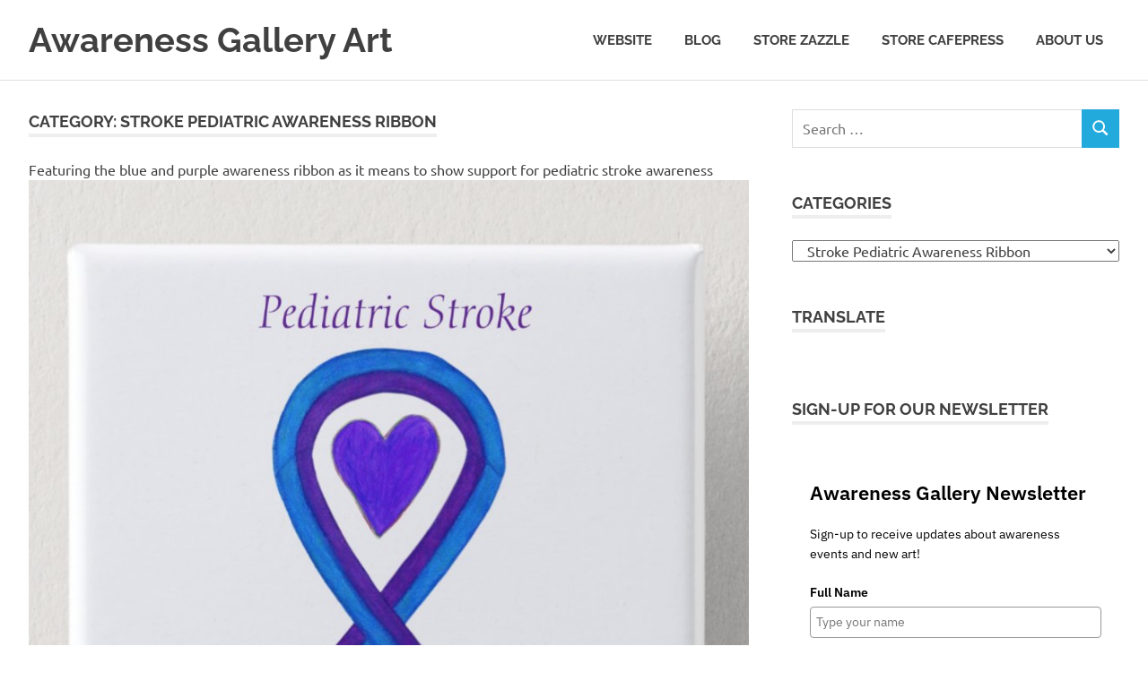

--- FILE ---
content_type: text/html; charset=UTF-8
request_url: https://awarenessgallery.com/blog/category/cause_awareness_ribbon_disease_or_disability/pediatric_stroke_awareness_ribbon/
body_size: 101607
content:
<!DOCTYPE html>
<html lang="en-US">

<head>
<meta charset="UTF-8">
<meta name="viewport" content="width=device-width, initial-scale=1">
<link rel="profile" href="http://gmpg.org/xfn/11">
<link rel="pingback" href="https://awarenessgallery.com/blog/xmlrpc.php">

<meta name='robots' content='index, follow, max-image-preview:large, max-snippet:-1, max-video-preview:-1' />
	<style>img:is([sizes="auto" i], [sizes^="auto," i]) { contain-intrinsic-size: 3000px 1500px }</style>
	<!-- Jetpack Site Verification Tags -->
<meta name="google-site-verification" content="5Zr0uwK6pDGXvw6U0nY6rZqvZWSaaHqwQPYUYHlaMdQ" />

	<!-- This site is optimized with the Yoast SEO plugin v26.8 - https://yoast.com/product/yoast-seo-wordpress/ -->
	<title>Stroke Pediatric Awareness Ribbon Archives - Awareness Gallery Art</title>
	<link rel="canonical" href="https://awarenessgallery.com/blog/category/cause_awareness_ribbon_disease_or_disability/pediatric_stroke_awareness_ribbon/" />
	<meta property="og:locale" content="en_US" />
	<meta property="og:type" content="article" />
	<meta property="og:title" content="Stroke Pediatric Awareness Ribbon Archives - Awareness Gallery Art" />
	<meta property="og:description" content="Featuring the blue and purple awareness ribbon as it means to show support for pediatric stroke awareness Pediatric Stroke Awareness Ribbon Heart Art Custom Pin Button" />
	<meta property="og:url" content="https://awarenessgallery.com/blog/category/cause_awareness_ribbon_disease_or_disability/pediatric_stroke_awareness_ribbon/" />
	<meta property="og:site_name" content="Awareness Gallery Art" />
	<meta property="og:image" content="https://awarenessgallery.com/blog/wp-content/uploads/2024/02/Pediatric-Stroke-Awareness-Ribbon-Heart-Art-Custom-Pin-Button.jpg" />
	<meta name="twitter:card" content="summary_large_image" />
	<script type="application/ld+json" class="yoast-schema-graph">{"@context":"https://schema.org","@graph":[{"@type":"CollectionPage","@id":"https://awarenessgallery.com/blog/category/cause_awareness_ribbon_disease_or_disability/pediatric_stroke_awareness_ribbon/","url":"https://awarenessgallery.com/blog/category/cause_awareness_ribbon_disease_or_disability/pediatric_stroke_awareness_ribbon/","name":"Stroke Pediatric Awareness Ribbon Archives - Awareness Gallery Art","isPartOf":{"@id":"https://awarenessgallery.com/blog/#website"},"primaryImageOfPage":{"@id":"https://awarenessgallery.com/blog/category/cause_awareness_ribbon_disease_or_disability/pediatric_stroke_awareness_ribbon/#primaryimage"},"image":{"@id":"https://awarenessgallery.com/blog/category/cause_awareness_ribbon_disease_or_disability/pediatric_stroke_awareness_ribbon/#primaryimage"},"thumbnailUrl":"https://awarenessgallery.com/blog/wp-content/uploads/2017/03/Blue_and_Purple_Awareness_Ribbon_Angel_Art.png","breadcrumb":{"@id":"https://awarenessgallery.com/blog/category/cause_awareness_ribbon_disease_or_disability/pediatric_stroke_awareness_ribbon/#breadcrumb"},"inLanguage":"en-US"},{"@type":"ImageObject","inLanguage":"en-US","@id":"https://awarenessgallery.com/blog/category/cause_awareness_ribbon_disease_or_disability/pediatric_stroke_awareness_ribbon/#primaryimage","url":"https://awarenessgallery.com/blog/wp-content/uploads/2017/03/Blue_and_Purple_Awareness_Ribbon_Angel_Art.png","contentUrl":"https://awarenessgallery.com/blog/wp-content/uploads/2017/03/Blue_and_Purple_Awareness_Ribbon_Angel_Art.png","width":361,"height":450,"caption":"Blue and Purple Awareness Ribbon Angel Painting Art"},{"@type":"BreadcrumbList","@id":"https://awarenessgallery.com/blog/category/cause_awareness_ribbon_disease_or_disability/pediatric_stroke_awareness_ribbon/#breadcrumb","itemListElement":[{"@type":"ListItem","position":1,"name":"Home","item":"https://awarenessgallery.com/blog/"},{"@type":"ListItem","position":2,"name":"Disease &amp; Disability Causes","item":"https://awarenessgallery.com/blog/category/cause_awareness_ribbon_disease_or_disability/"},{"@type":"ListItem","position":3,"name":"Stroke Pediatric Awareness Ribbon"}]},{"@type":"WebSite","@id":"https://awarenessgallery.com/blog/#website","url":"https://awarenessgallery.com/blog/","name":"Awareness Gallery Art","description":"Featuring the Art of Awareness Ribbons","potentialAction":[{"@type":"SearchAction","target":{"@type":"EntryPoint","urlTemplate":"https://awarenessgallery.com/blog/?s={search_term_string}"},"query-input":{"@type":"PropertyValueSpecification","valueRequired":true,"valueName":"search_term_string"}}],"inLanguage":"en-US"}]}</script>
	<!-- / Yoast SEO plugin. -->


<link rel='dns-prefetch' href='//secure.gravatar.com' />
<link rel='dns-prefetch' href='//stats.wp.com' />
<link rel='dns-prefetch' href='//v0.wordpress.com' />
<link rel="alternate" type="application/rss+xml" title="Awareness Gallery Art &raquo; Feed" href="https://awarenessgallery.com/blog/feed/" />
<link rel="alternate" type="application/rss+xml" title="Awareness Gallery Art &raquo; Comments Feed" href="https://awarenessgallery.com/blog/comments/feed/" />
<link rel="alternate" type="application/rss+xml" title="Awareness Gallery Art &raquo; Stroke Pediatric Awareness Ribbon Category Feed" href="https://awarenessgallery.com/blog/category/cause_awareness_ribbon_disease_or_disability/pediatric_stroke_awareness_ribbon/feed/" />
<script type="text/javascript">
/* <![CDATA[ */
window._wpemojiSettings = {"baseUrl":"https:\/\/s.w.org\/images\/core\/emoji\/16.0.1\/72x72\/","ext":".png","svgUrl":"https:\/\/s.w.org\/images\/core\/emoji\/16.0.1\/svg\/","svgExt":".svg","source":{"concatemoji":"https:\/\/awarenessgallery.com\/blog\/wp-includes\/js\/wp-emoji-release.min.js?ver=6.8.3"}};
/*! This file is auto-generated */
!function(s,n){var o,i,e;function c(e){try{var t={supportTests:e,timestamp:(new Date).valueOf()};sessionStorage.setItem(o,JSON.stringify(t))}catch(e){}}function p(e,t,n){e.clearRect(0,0,e.canvas.width,e.canvas.height),e.fillText(t,0,0);var t=new Uint32Array(e.getImageData(0,0,e.canvas.width,e.canvas.height).data),a=(e.clearRect(0,0,e.canvas.width,e.canvas.height),e.fillText(n,0,0),new Uint32Array(e.getImageData(0,0,e.canvas.width,e.canvas.height).data));return t.every(function(e,t){return e===a[t]})}function u(e,t){e.clearRect(0,0,e.canvas.width,e.canvas.height),e.fillText(t,0,0);for(var n=e.getImageData(16,16,1,1),a=0;a<n.data.length;a++)if(0!==n.data[a])return!1;return!0}function f(e,t,n,a){switch(t){case"flag":return n(e,"\ud83c\udff3\ufe0f\u200d\u26a7\ufe0f","\ud83c\udff3\ufe0f\u200b\u26a7\ufe0f")?!1:!n(e,"\ud83c\udde8\ud83c\uddf6","\ud83c\udde8\u200b\ud83c\uddf6")&&!n(e,"\ud83c\udff4\udb40\udc67\udb40\udc62\udb40\udc65\udb40\udc6e\udb40\udc67\udb40\udc7f","\ud83c\udff4\u200b\udb40\udc67\u200b\udb40\udc62\u200b\udb40\udc65\u200b\udb40\udc6e\u200b\udb40\udc67\u200b\udb40\udc7f");case"emoji":return!a(e,"\ud83e\udedf")}return!1}function g(e,t,n,a){var r="undefined"!=typeof WorkerGlobalScope&&self instanceof WorkerGlobalScope?new OffscreenCanvas(300,150):s.createElement("canvas"),o=r.getContext("2d",{willReadFrequently:!0}),i=(o.textBaseline="top",o.font="600 32px Arial",{});return e.forEach(function(e){i[e]=t(o,e,n,a)}),i}function t(e){var t=s.createElement("script");t.src=e,t.defer=!0,s.head.appendChild(t)}"undefined"!=typeof Promise&&(o="wpEmojiSettingsSupports",i=["flag","emoji"],n.supports={everything:!0,everythingExceptFlag:!0},e=new Promise(function(e){s.addEventListener("DOMContentLoaded",e,{once:!0})}),new Promise(function(t){var n=function(){try{var e=JSON.parse(sessionStorage.getItem(o));if("object"==typeof e&&"number"==typeof e.timestamp&&(new Date).valueOf()<e.timestamp+604800&&"object"==typeof e.supportTests)return e.supportTests}catch(e){}return null}();if(!n){if("undefined"!=typeof Worker&&"undefined"!=typeof OffscreenCanvas&&"undefined"!=typeof URL&&URL.createObjectURL&&"undefined"!=typeof Blob)try{var e="postMessage("+g.toString()+"("+[JSON.stringify(i),f.toString(),p.toString(),u.toString()].join(",")+"));",a=new Blob([e],{type:"text/javascript"}),r=new Worker(URL.createObjectURL(a),{name:"wpTestEmojiSupports"});return void(r.onmessage=function(e){c(n=e.data),r.terminate(),t(n)})}catch(e){}c(n=g(i,f,p,u))}t(n)}).then(function(e){for(var t in e)n.supports[t]=e[t],n.supports.everything=n.supports.everything&&n.supports[t],"flag"!==t&&(n.supports.everythingExceptFlag=n.supports.everythingExceptFlag&&n.supports[t]);n.supports.everythingExceptFlag=n.supports.everythingExceptFlag&&!n.supports.flag,n.DOMReady=!1,n.readyCallback=function(){n.DOMReady=!0}}).then(function(){return e}).then(function(){var e;n.supports.everything||(n.readyCallback(),(e=n.source||{}).concatemoji?t(e.concatemoji):e.wpemoji&&e.twemoji&&(t(e.twemoji),t(e.wpemoji)))}))}((window,document),window._wpemojiSettings);
/* ]]> */
</script>
<link rel='stylesheet' id='poseidon-theme-fonts-css' href='https://awarenessgallery.com/blog/wp-content/fonts/371ff8da3c7afd5bd209b9f39432ad45.css?ver=20201110' type='text/css' media='all' />
<style id='wp-emoji-styles-inline-css' type='text/css'>

	img.wp-smiley, img.emoji {
		display: inline !important;
		border: none !important;
		box-shadow: none !important;
		height: 1em !important;
		width: 1em !important;
		margin: 0 0.07em !important;
		vertical-align: -0.1em !important;
		background: none !important;
		padding: 0 !important;
	}
</style>
<link rel='stylesheet' id='wp-block-library-css' href='https://awarenessgallery.com/blog/wp-includes/css/dist/block-library/style.min.css?ver=6.8.3' type='text/css' media='all' />
<style id='classic-theme-styles-inline-css' type='text/css'>
/*! This file is auto-generated */
.wp-block-button__link{color:#fff;background-color:#32373c;border-radius:9999px;box-shadow:none;text-decoration:none;padding:calc(.667em + 2px) calc(1.333em + 2px);font-size:1.125em}.wp-block-file__button{background:#32373c;color:#fff;text-decoration:none}
</style>
<link rel='stylesheet' id='activecampaign-form-block-css' href='https://awarenessgallery.com/blog/wp-content/plugins/activecampaign-subscription-forms/activecampaign-form-block/build/style-index.css?ver=1749572986' type='text/css' media='all' />
<link rel='stylesheet' id='mediaelement-css' href='https://awarenessgallery.com/blog/wp-includes/js/mediaelement/mediaelementplayer-legacy.min.css?ver=4.2.17' type='text/css' media='all' />
<link rel='stylesheet' id='wp-mediaelement-css' href='https://awarenessgallery.com/blog/wp-includes/js/mediaelement/wp-mediaelement.min.css?ver=6.8.3' type='text/css' media='all' />
<style id='jetpack-sharing-buttons-style-inline-css' type='text/css'>
.jetpack-sharing-buttons__services-list{display:flex;flex-direction:row;flex-wrap:wrap;gap:0;list-style-type:none;margin:5px;padding:0}.jetpack-sharing-buttons__services-list.has-small-icon-size{font-size:12px}.jetpack-sharing-buttons__services-list.has-normal-icon-size{font-size:16px}.jetpack-sharing-buttons__services-list.has-large-icon-size{font-size:24px}.jetpack-sharing-buttons__services-list.has-huge-icon-size{font-size:36px}@media print{.jetpack-sharing-buttons__services-list{display:none!important}}.editor-styles-wrapper .wp-block-jetpack-sharing-buttons{gap:0;padding-inline-start:0}ul.jetpack-sharing-buttons__services-list.has-background{padding:1.25em 2.375em}
</style>
<style id='global-styles-inline-css' type='text/css'>
:root{--wp--preset--aspect-ratio--square: 1;--wp--preset--aspect-ratio--4-3: 4/3;--wp--preset--aspect-ratio--3-4: 3/4;--wp--preset--aspect-ratio--3-2: 3/2;--wp--preset--aspect-ratio--2-3: 2/3;--wp--preset--aspect-ratio--16-9: 16/9;--wp--preset--aspect-ratio--9-16: 9/16;--wp--preset--color--black: #000000;--wp--preset--color--cyan-bluish-gray: #abb8c3;--wp--preset--color--white: #ffffff;--wp--preset--color--pale-pink: #f78da7;--wp--preset--color--vivid-red: #cf2e2e;--wp--preset--color--luminous-vivid-orange: #ff6900;--wp--preset--color--luminous-vivid-amber: #fcb900;--wp--preset--color--light-green-cyan: #7bdcb5;--wp--preset--color--vivid-green-cyan: #00d084;--wp--preset--color--pale-cyan-blue: #8ed1fc;--wp--preset--color--vivid-cyan-blue: #0693e3;--wp--preset--color--vivid-purple: #9b51e0;--wp--preset--color--primary: #22aadd;--wp--preset--color--secondary: #0084b7;--wp--preset--color--tertiary: #005e91;--wp--preset--color--accent: #dd2e22;--wp--preset--color--highlight: #00b734;--wp--preset--color--light-gray: #eeeeee;--wp--preset--color--gray: #777777;--wp--preset--color--dark-gray: #404040;--wp--preset--gradient--vivid-cyan-blue-to-vivid-purple: linear-gradient(135deg,rgba(6,147,227,1) 0%,rgb(155,81,224) 100%);--wp--preset--gradient--light-green-cyan-to-vivid-green-cyan: linear-gradient(135deg,rgb(122,220,180) 0%,rgb(0,208,130) 100%);--wp--preset--gradient--luminous-vivid-amber-to-luminous-vivid-orange: linear-gradient(135deg,rgba(252,185,0,1) 0%,rgba(255,105,0,1) 100%);--wp--preset--gradient--luminous-vivid-orange-to-vivid-red: linear-gradient(135deg,rgba(255,105,0,1) 0%,rgb(207,46,46) 100%);--wp--preset--gradient--very-light-gray-to-cyan-bluish-gray: linear-gradient(135deg,rgb(238,238,238) 0%,rgb(169,184,195) 100%);--wp--preset--gradient--cool-to-warm-spectrum: linear-gradient(135deg,rgb(74,234,220) 0%,rgb(151,120,209) 20%,rgb(207,42,186) 40%,rgb(238,44,130) 60%,rgb(251,105,98) 80%,rgb(254,248,76) 100%);--wp--preset--gradient--blush-light-purple: linear-gradient(135deg,rgb(255,206,236) 0%,rgb(152,150,240) 100%);--wp--preset--gradient--blush-bordeaux: linear-gradient(135deg,rgb(254,205,165) 0%,rgb(254,45,45) 50%,rgb(107,0,62) 100%);--wp--preset--gradient--luminous-dusk: linear-gradient(135deg,rgb(255,203,112) 0%,rgb(199,81,192) 50%,rgb(65,88,208) 100%);--wp--preset--gradient--pale-ocean: linear-gradient(135deg,rgb(255,245,203) 0%,rgb(182,227,212) 50%,rgb(51,167,181) 100%);--wp--preset--gradient--electric-grass: linear-gradient(135deg,rgb(202,248,128) 0%,rgb(113,206,126) 100%);--wp--preset--gradient--midnight: linear-gradient(135deg,rgb(2,3,129) 0%,rgb(40,116,252) 100%);--wp--preset--font-size--small: 13px;--wp--preset--font-size--medium: 20px;--wp--preset--font-size--large: 36px;--wp--preset--font-size--x-large: 42px;--wp--preset--spacing--20: 0.44rem;--wp--preset--spacing--30: 0.67rem;--wp--preset--spacing--40: 1rem;--wp--preset--spacing--50: 1.5rem;--wp--preset--spacing--60: 2.25rem;--wp--preset--spacing--70: 3.38rem;--wp--preset--spacing--80: 5.06rem;--wp--preset--shadow--natural: 6px 6px 9px rgba(0, 0, 0, 0.2);--wp--preset--shadow--deep: 12px 12px 50px rgba(0, 0, 0, 0.4);--wp--preset--shadow--sharp: 6px 6px 0px rgba(0, 0, 0, 0.2);--wp--preset--shadow--outlined: 6px 6px 0px -3px rgba(255, 255, 255, 1), 6px 6px rgba(0, 0, 0, 1);--wp--preset--shadow--crisp: 6px 6px 0px rgba(0, 0, 0, 1);}:where(.is-layout-flex){gap: 0.5em;}:where(.is-layout-grid){gap: 0.5em;}body .is-layout-flex{display: flex;}.is-layout-flex{flex-wrap: wrap;align-items: center;}.is-layout-flex > :is(*, div){margin: 0;}body .is-layout-grid{display: grid;}.is-layout-grid > :is(*, div){margin: 0;}:where(.wp-block-columns.is-layout-flex){gap: 2em;}:where(.wp-block-columns.is-layout-grid){gap: 2em;}:where(.wp-block-post-template.is-layout-flex){gap: 1.25em;}:where(.wp-block-post-template.is-layout-grid){gap: 1.25em;}.has-black-color{color: var(--wp--preset--color--black) !important;}.has-cyan-bluish-gray-color{color: var(--wp--preset--color--cyan-bluish-gray) !important;}.has-white-color{color: var(--wp--preset--color--white) !important;}.has-pale-pink-color{color: var(--wp--preset--color--pale-pink) !important;}.has-vivid-red-color{color: var(--wp--preset--color--vivid-red) !important;}.has-luminous-vivid-orange-color{color: var(--wp--preset--color--luminous-vivid-orange) !important;}.has-luminous-vivid-amber-color{color: var(--wp--preset--color--luminous-vivid-amber) !important;}.has-light-green-cyan-color{color: var(--wp--preset--color--light-green-cyan) !important;}.has-vivid-green-cyan-color{color: var(--wp--preset--color--vivid-green-cyan) !important;}.has-pale-cyan-blue-color{color: var(--wp--preset--color--pale-cyan-blue) !important;}.has-vivid-cyan-blue-color{color: var(--wp--preset--color--vivid-cyan-blue) !important;}.has-vivid-purple-color{color: var(--wp--preset--color--vivid-purple) !important;}.has-black-background-color{background-color: var(--wp--preset--color--black) !important;}.has-cyan-bluish-gray-background-color{background-color: var(--wp--preset--color--cyan-bluish-gray) !important;}.has-white-background-color{background-color: var(--wp--preset--color--white) !important;}.has-pale-pink-background-color{background-color: var(--wp--preset--color--pale-pink) !important;}.has-vivid-red-background-color{background-color: var(--wp--preset--color--vivid-red) !important;}.has-luminous-vivid-orange-background-color{background-color: var(--wp--preset--color--luminous-vivid-orange) !important;}.has-luminous-vivid-amber-background-color{background-color: var(--wp--preset--color--luminous-vivid-amber) !important;}.has-light-green-cyan-background-color{background-color: var(--wp--preset--color--light-green-cyan) !important;}.has-vivid-green-cyan-background-color{background-color: var(--wp--preset--color--vivid-green-cyan) !important;}.has-pale-cyan-blue-background-color{background-color: var(--wp--preset--color--pale-cyan-blue) !important;}.has-vivid-cyan-blue-background-color{background-color: var(--wp--preset--color--vivid-cyan-blue) !important;}.has-vivid-purple-background-color{background-color: var(--wp--preset--color--vivid-purple) !important;}.has-black-border-color{border-color: var(--wp--preset--color--black) !important;}.has-cyan-bluish-gray-border-color{border-color: var(--wp--preset--color--cyan-bluish-gray) !important;}.has-white-border-color{border-color: var(--wp--preset--color--white) !important;}.has-pale-pink-border-color{border-color: var(--wp--preset--color--pale-pink) !important;}.has-vivid-red-border-color{border-color: var(--wp--preset--color--vivid-red) !important;}.has-luminous-vivid-orange-border-color{border-color: var(--wp--preset--color--luminous-vivid-orange) !important;}.has-luminous-vivid-amber-border-color{border-color: var(--wp--preset--color--luminous-vivid-amber) !important;}.has-light-green-cyan-border-color{border-color: var(--wp--preset--color--light-green-cyan) !important;}.has-vivid-green-cyan-border-color{border-color: var(--wp--preset--color--vivid-green-cyan) !important;}.has-pale-cyan-blue-border-color{border-color: var(--wp--preset--color--pale-cyan-blue) !important;}.has-vivid-cyan-blue-border-color{border-color: var(--wp--preset--color--vivid-cyan-blue) !important;}.has-vivid-purple-border-color{border-color: var(--wp--preset--color--vivid-purple) !important;}.has-vivid-cyan-blue-to-vivid-purple-gradient-background{background: var(--wp--preset--gradient--vivid-cyan-blue-to-vivid-purple) !important;}.has-light-green-cyan-to-vivid-green-cyan-gradient-background{background: var(--wp--preset--gradient--light-green-cyan-to-vivid-green-cyan) !important;}.has-luminous-vivid-amber-to-luminous-vivid-orange-gradient-background{background: var(--wp--preset--gradient--luminous-vivid-amber-to-luminous-vivid-orange) !important;}.has-luminous-vivid-orange-to-vivid-red-gradient-background{background: var(--wp--preset--gradient--luminous-vivid-orange-to-vivid-red) !important;}.has-very-light-gray-to-cyan-bluish-gray-gradient-background{background: var(--wp--preset--gradient--very-light-gray-to-cyan-bluish-gray) !important;}.has-cool-to-warm-spectrum-gradient-background{background: var(--wp--preset--gradient--cool-to-warm-spectrum) !important;}.has-blush-light-purple-gradient-background{background: var(--wp--preset--gradient--blush-light-purple) !important;}.has-blush-bordeaux-gradient-background{background: var(--wp--preset--gradient--blush-bordeaux) !important;}.has-luminous-dusk-gradient-background{background: var(--wp--preset--gradient--luminous-dusk) !important;}.has-pale-ocean-gradient-background{background: var(--wp--preset--gradient--pale-ocean) !important;}.has-electric-grass-gradient-background{background: var(--wp--preset--gradient--electric-grass) !important;}.has-midnight-gradient-background{background: var(--wp--preset--gradient--midnight) !important;}.has-small-font-size{font-size: var(--wp--preset--font-size--small) !important;}.has-medium-font-size{font-size: var(--wp--preset--font-size--medium) !important;}.has-large-font-size{font-size: var(--wp--preset--font-size--large) !important;}.has-x-large-font-size{font-size: var(--wp--preset--font-size--x-large) !important;}
:where(.wp-block-post-template.is-layout-flex){gap: 1.25em;}:where(.wp-block-post-template.is-layout-grid){gap: 1.25em;}
:where(.wp-block-columns.is-layout-flex){gap: 2em;}:where(.wp-block-columns.is-layout-grid){gap: 2em;}
:root :where(.wp-block-pullquote){font-size: 1.5em;line-height: 1.6;}
</style>
<link rel='stylesheet' id='poseidon-stylesheet-css' href='https://awarenessgallery.com/blog/wp-content/themes/poseidon/style.css?ver=2.4.1' type='text/css' media='all' />
<style id='poseidon-stylesheet-inline-css' type='text/css'>
.site-description, .type-post .entry-footer .entry-tags { position: absolute; clip: rect(1px, 1px, 1px, 1px); width: 1px; height: 1px; overflow: hidden; }
</style>
<link rel='stylesheet' id='simple-social-icons-font-css' href='https://awarenessgallery.com/blog/wp-content/plugins/simple-social-icons/css/style.css?ver=4.0.0' type='text/css' media='all' />
<link rel='stylesheet' id='jetpack-subscriptions-css' href='https://awarenessgallery.com/blog/wp-content/plugins/jetpack/_inc/build/subscriptions/subscriptions.min.css?ver=15.4' type='text/css' media='all' />
<link rel='stylesheet' id='sharedaddy-css' href='https://awarenessgallery.com/blog/wp-content/plugins/jetpack/modules/sharedaddy/sharing.css?ver=15.4' type='text/css' media='all' />
<link rel='stylesheet' id='social-logos-css' href='https://awarenessgallery.com/blog/wp-content/plugins/jetpack/_inc/social-logos/social-logos.min.css?ver=15.4' type='text/css' media='all' />
<!--[if lt IE 9]>
<script type="text/javascript" src="https://awarenessgallery.com/blog/wp-content/themes/poseidon/assets/js/html5shiv.min.js?ver=3.7.3" id="html5shiv-js"></script>
<![endif]-->
<script type="text/javascript" src="https://awarenessgallery.com/blog/wp-content/themes/poseidon/assets/js/svgxuse.min.js?ver=1.2.6" id="svgxuse-js"></script>
<link rel="https://api.w.org/" href="https://awarenessgallery.com/blog/wp-json/" /><link rel="alternate" title="JSON" type="application/json" href="https://awarenessgallery.com/blog/wp-json/wp/v2/categories/438" /><link rel="EditURI" type="application/rsd+xml" title="RSD" href="https://awarenessgallery.com/blog/xmlrpc.php?rsd" />
<meta name="generator" content="WordPress 6.8.3" />
<script type="text/javascript">
(function(url){
	if(/(?:Chrome\/26\.0\.1410\.63 Safari\/537\.31|WordfenceTestMonBot)/.test(navigator.userAgent)){ return; }
	var addEvent = function(evt, handler) {
		if (window.addEventListener) {
			document.addEventListener(evt, handler, false);
		} else if (window.attachEvent) {
			document.attachEvent('on' + evt, handler);
		}
	};
	var removeEvent = function(evt, handler) {
		if (window.removeEventListener) {
			document.removeEventListener(evt, handler, false);
		} else if (window.detachEvent) {
			document.detachEvent('on' + evt, handler);
		}
	};
	var evts = 'contextmenu dblclick drag dragend dragenter dragleave dragover dragstart drop keydown keypress keyup mousedown mousemove mouseout mouseover mouseup mousewheel scroll'.split(' ');
	var logHuman = function() {
		if (window.wfLogHumanRan) { return; }
		window.wfLogHumanRan = true;
		var wfscr = document.createElement('script');
		wfscr.type = 'text/javascript';
		wfscr.async = true;
		wfscr.src = url + '&r=' + Math.random();
		(document.getElementsByTagName('head')[0]||document.getElementsByTagName('body')[0]).appendChild(wfscr);
		for (var i = 0; i < evts.length; i++) {
			removeEvent(evts[i], logHuman);
		}
	};
	for (var i = 0; i < evts.length; i++) {
		addEvent(evts[i], logHuman);
	}
})('//awarenessgallery.com/blog/?wordfence_lh=1&hid=789EB1DEA274CE30F77DE900D26AF14A');
</script>	<style>img#wpstats{display:none}</style>
		</head>

<body class="archive category category-pediatric_stroke_awareness_ribbon category-438 wp-embed-responsive wp-theme-poseidon post-layout-small">

	
	<div id="page" class="hfeed site">

		<a class="skip-link screen-reader-text" href="#content">Skip to content</a>

		
		
		<header id="masthead" class="site-header clearfix" role="banner">

			<div class="header-main container clearfix">

				<div id="logo" class="site-branding clearfix">

										
			<p class="site-title"><a href="https://awarenessgallery.com/blog/" rel="home">Awareness Gallery Art</a></p>

								
			<p class="site-description">Featuring the Art of Awareness Ribbons</p>

			
				</div><!-- .site-branding -->

				

	<button class="primary-menu-toggle menu-toggle" aria-controls="primary-menu" aria-expanded="false" >
		<svg class="icon icon-menu" aria-hidden="true" role="img"> <use xlink:href="https://awarenessgallery.com/blog/wp-content/themes/poseidon/assets/icons/genericons-neue.svg#menu"></use> </svg><svg class="icon icon-close" aria-hidden="true" role="img"> <use xlink:href="https://awarenessgallery.com/blog/wp-content/themes/poseidon/assets/icons/genericons-neue.svg#close"></use> </svg>		<span class="menu-toggle-text screen-reader-text">Menu</span>
	</button>

	<div class="primary-navigation">

		<nav id="site-navigation" class="main-navigation" role="navigation"  aria-label="Primary Menu">

			<ul id="primary-menu" class="menu"><li id="menu-item-140" class="menu-item menu-item-type-custom menu-item-object-custom menu-item-140"><a href="http://awarenessgallery.com/">Website</a></li>
<li id="menu-item-141" class="menu-item menu-item-type-custom menu-item-object-custom menu-item-home menu-item-141"><a href="http://awarenessgallery.com/blog/">Blog</a></li>
<li id="menu-item-142" class="menu-item menu-item-type-custom menu-item-object-custom menu-item-142"><a href="http://www.zazzle.com/awarenessgallery?rf=238185080270205275">Store Zazzle</a></li>
<li id="menu-item-143" class="menu-item menu-item-type-custom menu-item-object-custom menu-item-143"><a href="http://www.cafepress.com/awarenessgallery?aid=3925334">Store CafePress</a></li>
<li id="menu-item-150" class="menu-item menu-item-type-post_type menu-item-object-page menu-item-150"><a href="https://awarenessgallery.com/blog/about-us/">About Us</a></li>
</ul>		</nav><!-- #site-navigation -->

	</div><!-- .primary-navigation -->



			</div><!-- .header-main -->

		</header><!-- #masthead -->

		
		
		
		
		<div id="content" class="site-content container clearfix">

	<section id="primary" class="content-area">
		<main id="main" class="site-main" role="main">

		
			<header class="page-header">

				<h1 class="archive-title">Category: <span>Stroke Pediatric Awareness Ribbon</span></h1>				<div class="archive-description"><p>Featuring the blue and purple awareness ribbon as it means to show support for pediatric stroke awareness</p>
<figure id="attachment_2643" aria-describedby="caption-attachment-2643" style="width: 1007px" class="wp-caption alignnone"><img class="size-full wp-image-2643" src="https://awarenessgallery.com/blog/wp-content/uploads/2024/02/Pediatric-Stroke-Awareness-Ribbon-Heart-Art-Custom-Pin-Button.jpg" alt="Pediatric Stroke Awareness Ribbon Heart Art Custom Pin Button" width="1007" height="1069" /><figcaption id="caption-attachment-2643" class="wp-caption-text">Pediatric Stroke Awareness Ribbon Heart Art Custom Pin Button</figcaption></figure>
</div>
			</header><!-- .page-header -->

			<div id="post-wrapper" class="post-wrapper clearfix">

				
<article id="post-1409" class="post-1409 post type-post status-publish format-standard has-post-thumbnail hentry category-may_awareness_ribbon_month category-october_awareness_ribbon_month category-29-october-awareness-day category-blue-purple-awareness-ribbon category-colors_of_awareness_ribbons category-cause_awareness_ribbon_disease_or_disability category-events_month_day_awareness_ribbons category-stroke_awareness_ribbon category-pediatric_stroke_awareness_ribbon tag-childhood-stroke-awareness tag-childhood-stroke-awareness-day tag-childhood-stroke-awareness-ribbon tag-childhood-stroke-ribbon tag-pediatric-stroke-awareness tag-pediatric-stroke-awareness-day tag-pediatric-stroke-awareness-month tag-pediatric-stroke-awareness-pin tag-pediatric-stroke-awareness-ribbon tag-pediatric-stroke-awareness-shirt tag-pediatric-stroke-button tag-pediatric-stroke-pin tag-pediatric-stroke-ribbon tag-pediatric-stroke-ribbon-pin tag-pediatric-stroke-ribboncolor tag-stroke-awareness-acronym">

	
			<a class="post-thumbnail-small" href="https://awarenessgallery.com/blog/2024/02/19/pediatric-stroke-awareness-ribbon-custom-gifts-and-childhood-stroke-awareness-merchandise/" rel="bookmark">
				<img width="193" height="240" src="https://awarenessgallery.com/blog/wp-content/uploads/2017/03/Blue_and_Purple_Awareness_Ribbon_Angel_Art.png" class="attachment-poseidon-thumbnail-medium size-poseidon-thumbnail-medium wp-post-image" alt="Purple and Blue Awareness Ribbon Angel Painting Art Image" decoding="async" srcset="https://awarenessgallery.com/blog/wp-content/uploads/2017/03/Blue_and_Purple_Awareness_Ribbon_Angel_Art.png 361w, https://awarenessgallery.com/blog/wp-content/uploads/2017/03/Blue_and_Purple_Awareness_Ribbon_Angel_Art-241x300.png 241w" sizes="(max-width: 193px) 100vw, 193px" />			</a>

			
	<div class="post-content">

		<header class="entry-header">

			<h2 class="entry-title"><a href="https://awarenessgallery.com/blog/2024/02/19/pediatric-stroke-awareness-ribbon-custom-gifts-and-childhood-stroke-awareness-merchandise/" rel="bookmark">Pediatric Stroke Awareness Ribbon Custom Gifts and Childhood Stroke Awareness Merchandise</a></h2>
			<div class="entry-meta"><span class="meta-date"><a href="https://awarenessgallery.com/blog/2024/02/19/pediatric-stroke-awareness-ribbon-custom-gifts-and-childhood-stroke-awareness-merchandise/" title="4:32 pm" rel="bookmark"><time class="entry-date published updated" datetime="2024-02-19T16:32:34-08:00">February 19, 2024</time></a></span><span class="meta-author"> <span class="author vcard"><a class="url fn n" href="https://awarenessgallery.com/blog/author/awareartgallery/" title="View all posts by AwareArtGallery" rel="author">AwareArtGallery</a></span></span><span class="meta-category"> <a href="https://awarenessgallery.com/blog/category/events_month_day_awareness_ribbons/may_awareness_ribbon_month/" rel="category tag">05 May Awareness Events</a>, <a href="https://awarenessgallery.com/blog/category/events_month_day_awareness_ribbons/october_awareness_ribbon_month/" rel="category tag">10 October Awareness Events</a>, <a href="https://awarenessgallery.com/blog/category/events_month_day_awareness_ribbons/october_awareness_ribbon_month/29-october-awareness-day/" rel="category tag">29 October Awareness Day</a>, <a href="https://awarenessgallery.com/blog/category/colors_of_awareness_ribbons/blue-purple-awareness-ribbon/" rel="category tag">Blue and Purple Awareness Ribbon</a>, <a href="https://awarenessgallery.com/blog/category/colors_of_awareness_ribbons/" rel="category tag">Colors</a>, <a href="https://awarenessgallery.com/blog/category/cause_awareness_ribbon_disease_or_disability/" rel="category tag">Disease &amp; Disability Causes</a>, <a href="https://awarenessgallery.com/blog/category/events_month_day_awareness_ribbons/" rel="category tag">Events - Awareness Months and Days</a>, <a href="https://awarenessgallery.com/blog/category/cause_awareness_ribbon_disease_or_disability/stroke_awareness_ribbon/" rel="category tag">Stroke Awareness Ribbon</a>, <a href="https://awarenessgallery.com/blog/category/cause_awareness_ribbon_disease_or_disability/pediatric_stroke_awareness_ribbon/" rel="category tag">Stroke Pediatric Awareness Ribbon</a></span></div>
		</header><!-- .entry-header -->

		<div class="entry-content entry-excerpt clearfix">
			<p>Pediatric stroke awareness uses a blue and purple ribbon. General stroke awareness uses a red ribbon. May is stroke awareness[&#8230;]</p>
<div class="sharedaddy sd-sharing-enabled"><div class="robots-nocontent sd-block sd-social sd-social-icon-text sd-sharing"><h3 class="sd-title">Share this:</h3><div class="sd-content"><ul><li class="share-email"><a rel="nofollow noopener noreferrer"
				data-shared="sharing-email-1409"
				class="share-email sd-button share-icon"
				href="mailto:?subject=%5BShared%20Post%5D%20Pediatric%20Stroke%20Awareness%20Ribbon%20Custom%20Gifts%20and%20Childhood%20Stroke%20Awareness%20Merchandise&#038;body=https%3A%2F%2Fawarenessgallery.com%2Fblog%2F2024%2F02%2F19%2Fpediatric-stroke-awareness-ribbon-custom-gifts-and-childhood-stroke-awareness-merchandise%2F&#038;share=email"
				target="_blank"
				aria-labelledby="sharing-email-1409"
				data-email-share-error-title="Do you have email set up?" data-email-share-error-text="If you&#039;re having problems sharing via email, you might not have email set up for your browser. You may need to create a new email yourself." data-email-share-nonce="ccfa921501" data-email-share-track-url="https://awarenessgallery.com/blog/2024/02/19/pediatric-stroke-awareness-ribbon-custom-gifts-and-childhood-stroke-awareness-merchandise/?share=email">
				<span id="sharing-email-1409" hidden>Click to email a link to a friend (Opens in new window)</span>
				<span>Email</span>
			</a></li><li class="share-print"><a rel="nofollow noopener noreferrer"
				data-shared="sharing-print-1409"
				class="share-print sd-button share-icon"
				href="https://awarenessgallery.com/blog/2024/02/19/pediatric-stroke-awareness-ribbon-custom-gifts-and-childhood-stroke-awareness-merchandise/?share=print"
				target="_blank"
				aria-labelledby="sharing-print-1409"
				>
				<span id="sharing-print-1409" hidden>Click to print (Opens in new window)</span>
				<span>Print</span>
			</a></li><li class="share-facebook"><a rel="nofollow noopener noreferrer"
				data-shared="sharing-facebook-1409"
				class="share-facebook sd-button share-icon"
				href="https://awarenessgallery.com/blog/2024/02/19/pediatric-stroke-awareness-ribbon-custom-gifts-and-childhood-stroke-awareness-merchandise/?share=facebook"
				target="_blank"
				aria-labelledby="sharing-facebook-1409"
				>
				<span id="sharing-facebook-1409" hidden>Click to share on Facebook (Opens in new window)</span>
				<span>Facebook</span>
			</a></li><li class="share-twitter"><a rel="nofollow noopener noreferrer"
				data-shared="sharing-twitter-1409"
				class="share-twitter sd-button share-icon"
				href="https://awarenessgallery.com/blog/2024/02/19/pediatric-stroke-awareness-ribbon-custom-gifts-and-childhood-stroke-awareness-merchandise/?share=twitter"
				target="_blank"
				aria-labelledby="sharing-twitter-1409"
				>
				<span id="sharing-twitter-1409" hidden>Click to share on X (Opens in new window)</span>
				<span>X</span>
			</a></li><li class="share-pinterest"><a rel="nofollow noopener noreferrer"
				data-shared="sharing-pinterest-1409"
				class="share-pinterest sd-button share-icon"
				href="https://awarenessgallery.com/blog/2024/02/19/pediatric-stroke-awareness-ribbon-custom-gifts-and-childhood-stroke-awareness-merchandise/?share=pinterest"
				target="_blank"
				aria-labelledby="sharing-pinterest-1409"
				>
				<span id="sharing-pinterest-1409" hidden>Click to share on Pinterest (Opens in new window)</span>
				<span>Pinterest</span>
			</a></li><li class="share-tumblr"><a rel="nofollow noopener noreferrer"
				data-shared="sharing-tumblr-1409"
				class="share-tumblr sd-button share-icon"
				href="https://awarenessgallery.com/blog/2024/02/19/pediatric-stroke-awareness-ribbon-custom-gifts-and-childhood-stroke-awareness-merchandise/?share=tumblr"
				target="_blank"
				aria-labelledby="sharing-tumblr-1409"
				>
				<span id="sharing-tumblr-1409" hidden>Click to share on Tumblr (Opens in new window)</span>
				<span>Tumblr</span>
			</a></li><li><a href="#" class="sharing-anchor sd-button share-more"><span>More</span></a></li><li class="share-end"></li></ul><div class="sharing-hidden"><div class="inner" style="display: none;"><ul><li class="share-linkedin"><a rel="nofollow noopener noreferrer"
				data-shared="sharing-linkedin-1409"
				class="share-linkedin sd-button share-icon"
				href="https://awarenessgallery.com/blog/2024/02/19/pediatric-stroke-awareness-ribbon-custom-gifts-and-childhood-stroke-awareness-merchandise/?share=linkedin"
				target="_blank"
				aria-labelledby="sharing-linkedin-1409"
				>
				<span id="sharing-linkedin-1409" hidden>Click to share on LinkedIn (Opens in new window)</span>
				<span>LinkedIn</span>
			</a></li><li class="share-pocket"><a rel="nofollow noopener noreferrer"
				data-shared="sharing-pocket-1409"
				class="share-pocket sd-button share-icon"
				href="https://awarenessgallery.com/blog/2024/02/19/pediatric-stroke-awareness-ribbon-custom-gifts-and-childhood-stroke-awareness-merchandise/?share=pocket"
				target="_blank"
				aria-labelledby="sharing-pocket-1409"
				>
				<span id="sharing-pocket-1409" hidden>Click to share on Pocket (Opens in new window)</span>
				<span>Pocket</span>
			</a></li><li class="share-reddit"><a rel="nofollow noopener noreferrer"
				data-shared="sharing-reddit-1409"
				class="share-reddit sd-button share-icon"
				href="https://awarenessgallery.com/blog/2024/02/19/pediatric-stroke-awareness-ribbon-custom-gifts-and-childhood-stroke-awareness-merchandise/?share=reddit"
				target="_blank"
				aria-labelledby="sharing-reddit-1409"
				>
				<span id="sharing-reddit-1409" hidden>Click to share on Reddit (Opens in new window)</span>
				<span>Reddit</span>
			</a></li><li class="share-end"></li></ul></div></div></div></div></div>			
			<a href="https://awarenessgallery.com/blog/2024/02/19/pediatric-stroke-awareness-ribbon-custom-gifts-and-childhood-stroke-awareness-merchandise/" class="more-link">Read more</a>

					</div><!-- .entry-content -->

	</div>

</article>

<article id="post-247" class="post-247 post type-post status-publish format-standard has-post-thumbnail hentry category-rheumatoid_arthritis_awareness_ribbon category-blue-purple-awareness-ribbon category-colors_of_awareness_ribbons category-cause_awareness_ribbon_disease_or_disability category-pediatric_stroke_awareness_ribbon tag-blue-and-purple-awareness-ribbon tag-blue-and-purple-awareness-ribbon-meaning tag-blue-and-purple-awareness-ribbons tag-blue-purple-awareness-ribbon tag-pediatric-stroke-awareness-ribbon tag-pediatric-stroke-awareness-ribbon-gifts tag-purple-and-blue-awareness-ribbon tag-purple-and-blue-awareness-ribbon-meaning tag-purple-and-blue-awareness-ribbons tag-rheumatoid-arthritis-awareness-ribbon tag-rheumatoid-arthritis-awareness-ribbon-gifts">

	
			<a class="post-thumbnail-small" href="https://awarenessgallery.com/blog/2017/03/29/blue-and-purple-awareness-ribbon-color-meaning-and-gifts/" rel="bookmark">
				<img width="193" height="240" src="https://awarenessgallery.com/blog/wp-content/uploads/2017/03/Blue_and_Purple_Awareness_Ribbon_Angel_Art.png" class="attachment-poseidon-thumbnail-medium size-poseidon-thumbnail-medium wp-post-image" alt="Purple and Blue Awareness Ribbon Angel Painting Art Image" decoding="async" srcset="https://awarenessgallery.com/blog/wp-content/uploads/2017/03/Blue_and_Purple_Awareness_Ribbon_Angel_Art.png 361w, https://awarenessgallery.com/blog/wp-content/uploads/2017/03/Blue_and_Purple_Awareness_Ribbon_Angel_Art-241x300.png 241w" sizes="(max-width: 193px) 100vw, 193px" />			</a>

			
	<div class="post-content">

		<header class="entry-header">

			<h2 class="entry-title"><a href="https://awarenessgallery.com/blog/2017/03/29/blue-and-purple-awareness-ribbon-color-meaning-and-gifts/" rel="bookmark">Blue and Purple Awareness Ribbon Color Meaning and Gifts</a></h2>
			<div class="entry-meta"><span class="meta-date"><a href="https://awarenessgallery.com/blog/2017/03/29/blue-and-purple-awareness-ribbon-color-meaning-and-gifts/" title="1:26 pm" rel="bookmark"><time class="entry-date published updated" datetime="2017-03-29T13:26:30-07:00">March 29, 2017</time></a></span><span class="meta-author"> <span class="author vcard"><a class="url fn n" href="https://awarenessgallery.com/blog/author/awareartgallery/" title="View all posts by AwareArtGallery" rel="author">AwareArtGallery</a></span></span><span class="meta-category"> <a href="https://awarenessgallery.com/blog/category/cause_awareness_ribbon_disease_or_disability/rheumatoid_arthritis_awareness_ribbon/" rel="category tag">Arthritis Rheumatoid Awareness Ribbon</a>, <a href="https://awarenessgallery.com/blog/category/colors_of_awareness_ribbons/blue-purple-awareness-ribbon/" rel="category tag">Blue and Purple Awareness Ribbon</a>, <a href="https://awarenessgallery.com/blog/category/colors_of_awareness_ribbons/" rel="category tag">Colors</a>, <a href="https://awarenessgallery.com/blog/category/cause_awareness_ribbon_disease_or_disability/" rel="category tag">Disease &amp; Disability Causes</a>, <a href="https://awarenessgallery.com/blog/category/cause_awareness_ribbon_disease_or_disability/pediatric_stroke_awareness_ribbon/" rel="category tag">Stroke Pediatric Awareness Ribbon</a></span></div>
		</header><!-- .entry-header -->

		<div class="entry-content entry-excerpt clearfix">
			<p>The purple and blue awareness ribbon means support for pediatric stroke and rheumatoid arthritis awareness. Purple and Blue Awareness Ribbon[&#8230;]</p>
<div class="sharedaddy sd-sharing-enabled"><div class="robots-nocontent sd-block sd-social sd-social-icon-text sd-sharing"><h3 class="sd-title">Share this:</h3><div class="sd-content"><ul><li class="share-email"><a rel="nofollow noopener noreferrer"
				data-shared="sharing-email-247"
				class="share-email sd-button share-icon"
				href="mailto:?subject=%5BShared%20Post%5D%20Blue%20and%20Purple%20Awareness%20Ribbon%20Color%20Meaning%20and%20Gifts&#038;body=https%3A%2F%2Fawarenessgallery.com%2Fblog%2F2017%2F03%2F29%2Fblue-and-purple-awareness-ribbon-color-meaning-and-gifts%2F&#038;share=email"
				target="_blank"
				aria-labelledby="sharing-email-247"
				data-email-share-error-title="Do you have email set up?" data-email-share-error-text="If you&#039;re having problems sharing via email, you might not have email set up for your browser. You may need to create a new email yourself." data-email-share-nonce="4bcbd2ca06" data-email-share-track-url="https://awarenessgallery.com/blog/2017/03/29/blue-and-purple-awareness-ribbon-color-meaning-and-gifts/?share=email">
				<span id="sharing-email-247" hidden>Click to email a link to a friend (Opens in new window)</span>
				<span>Email</span>
			</a></li><li class="share-print"><a rel="nofollow noopener noreferrer"
				data-shared="sharing-print-247"
				class="share-print sd-button share-icon"
				href="https://awarenessgallery.com/blog/2017/03/29/blue-and-purple-awareness-ribbon-color-meaning-and-gifts/?share=print"
				target="_blank"
				aria-labelledby="sharing-print-247"
				>
				<span id="sharing-print-247" hidden>Click to print (Opens in new window)</span>
				<span>Print</span>
			</a></li><li class="share-facebook"><a rel="nofollow noopener noreferrer"
				data-shared="sharing-facebook-247"
				class="share-facebook sd-button share-icon"
				href="https://awarenessgallery.com/blog/2017/03/29/blue-and-purple-awareness-ribbon-color-meaning-and-gifts/?share=facebook"
				target="_blank"
				aria-labelledby="sharing-facebook-247"
				>
				<span id="sharing-facebook-247" hidden>Click to share on Facebook (Opens in new window)</span>
				<span>Facebook</span>
			</a></li><li class="share-twitter"><a rel="nofollow noopener noreferrer"
				data-shared="sharing-twitter-247"
				class="share-twitter sd-button share-icon"
				href="https://awarenessgallery.com/blog/2017/03/29/blue-and-purple-awareness-ribbon-color-meaning-and-gifts/?share=twitter"
				target="_blank"
				aria-labelledby="sharing-twitter-247"
				>
				<span id="sharing-twitter-247" hidden>Click to share on X (Opens in new window)</span>
				<span>X</span>
			</a></li><li class="share-pinterest"><a rel="nofollow noopener noreferrer"
				data-shared="sharing-pinterest-247"
				class="share-pinterest sd-button share-icon"
				href="https://awarenessgallery.com/blog/2017/03/29/blue-and-purple-awareness-ribbon-color-meaning-and-gifts/?share=pinterest"
				target="_blank"
				aria-labelledby="sharing-pinterest-247"
				>
				<span id="sharing-pinterest-247" hidden>Click to share on Pinterest (Opens in new window)</span>
				<span>Pinterest</span>
			</a></li><li class="share-tumblr"><a rel="nofollow noopener noreferrer"
				data-shared="sharing-tumblr-247"
				class="share-tumblr sd-button share-icon"
				href="https://awarenessgallery.com/blog/2017/03/29/blue-and-purple-awareness-ribbon-color-meaning-and-gifts/?share=tumblr"
				target="_blank"
				aria-labelledby="sharing-tumblr-247"
				>
				<span id="sharing-tumblr-247" hidden>Click to share on Tumblr (Opens in new window)</span>
				<span>Tumblr</span>
			</a></li><li><a href="#" class="sharing-anchor sd-button share-more"><span>More</span></a></li><li class="share-end"></li></ul><div class="sharing-hidden"><div class="inner" style="display: none;"><ul><li class="share-linkedin"><a rel="nofollow noopener noreferrer"
				data-shared="sharing-linkedin-247"
				class="share-linkedin sd-button share-icon"
				href="https://awarenessgallery.com/blog/2017/03/29/blue-and-purple-awareness-ribbon-color-meaning-and-gifts/?share=linkedin"
				target="_blank"
				aria-labelledby="sharing-linkedin-247"
				>
				<span id="sharing-linkedin-247" hidden>Click to share on LinkedIn (Opens in new window)</span>
				<span>LinkedIn</span>
			</a></li><li class="share-pocket"><a rel="nofollow noopener noreferrer"
				data-shared="sharing-pocket-247"
				class="share-pocket sd-button share-icon"
				href="https://awarenessgallery.com/blog/2017/03/29/blue-and-purple-awareness-ribbon-color-meaning-and-gifts/?share=pocket"
				target="_blank"
				aria-labelledby="sharing-pocket-247"
				>
				<span id="sharing-pocket-247" hidden>Click to share on Pocket (Opens in new window)</span>
				<span>Pocket</span>
			</a></li><li class="share-reddit"><a rel="nofollow noopener noreferrer"
				data-shared="sharing-reddit-247"
				class="share-reddit sd-button share-icon"
				href="https://awarenessgallery.com/blog/2017/03/29/blue-and-purple-awareness-ribbon-color-meaning-and-gifts/?share=reddit"
				target="_blank"
				aria-labelledby="sharing-reddit-247"
				>
				<span id="sharing-reddit-247" hidden>Click to share on Reddit (Opens in new window)</span>
				<span>Reddit</span>
			</a></li><li class="share-end"></li></ul></div></div></div></div></div>			
			<a href="https://awarenessgallery.com/blog/2017/03/29/blue-and-purple-awareness-ribbon-color-meaning-and-gifts/" class="more-link">Read more</a>

					</div><!-- .entry-content -->

	</div>

</article>

			</div>

			
		</main><!-- #main -->
	</section><!-- #primary -->

	
	<section id="secondary" class="sidebar widget-area clearfix" role="complementary">

		<aside id="search-2" class="widget widget_search clearfix">
<form role="search" method="get" class="search-form" action="https://awarenessgallery.com/blog/">
	<label>
		<span class="screen-reader-text">Search for:</span>
		<input type="search" class="search-field"
			placeholder="Search &hellip;"
			value="" name="s"
			title="Search for:" />
	</label>
	<button type="submit" class="search-submit">
		<svg class="icon icon-search" aria-hidden="true" role="img"> <use xlink:href="https://awarenessgallery.com/blog/wp-content/themes/poseidon/assets/icons/genericons-neue.svg#search"></use> </svg>		<span class="screen-reader-text">Search</span>
	</button>
</form>
</aside><aside id="categories-2" class="widget widget_categories clearfix"><div class="widget-header"><h3 class="widget-title">Categories</h3></div><form action="https://awarenessgallery.com/blog" method="get"><label class="screen-reader-text" for="cat">Categories</label><select  name='cat' id='cat' class='postform'>
	<option value='-1'>Select Category</option>
	<option class="level-0" value="9">Cancer</option>
	<option class="level-1" value="1125">&nbsp;&nbsp;&nbsp;Adrenal Cancer Awareness Ribbon</option>
	<option class="level-1" value="1312">&nbsp;&nbsp;&nbsp;Anal Cancer Awareness Ribbon</option>
	<option class="level-1" value="265">&nbsp;&nbsp;&nbsp;Appendix Cancer Awareness Ribbon</option>
	<option class="level-1" value="1126">&nbsp;&nbsp;&nbsp;Bile Duct / Gallbladder Cancer Awareness Ribbon</option>
	<option class="level-1" value="814">&nbsp;&nbsp;&nbsp;Bladder Cancer Awareness Ribbon</option>
	<option class="level-1" value="697">&nbsp;&nbsp;&nbsp;Blood Cancer Awareness Ribbon</option>
	<option class="level-1" value="1024">&nbsp;&nbsp;&nbsp;Bone Cancer or Osteosarcoma Awareness Ribbon</option>
	<option class="level-1" value="1042">&nbsp;&nbsp;&nbsp;Brain Cancer Awareness Ribbon</option>
	<option class="level-1" value="1726">&nbsp;&nbsp;&nbsp;Breast and Ovarian Hereditary Cancer Awareness Ribbon</option>
	<option class="level-1" value="1142">&nbsp;&nbsp;&nbsp;Breast Cancer (Inflammatory) Awareness Ribbon</option>
	<option class="level-1" value="1231">&nbsp;&nbsp;&nbsp;Breast Cancer (Male) Awareness Ribbon</option>
	<option class="level-1" value="1482">&nbsp;&nbsp;&nbsp;Breast Cancer (Phyllodes Tumor) Awareness Ribbon</option>
	<option class="level-1" value="1021">&nbsp;&nbsp;&nbsp;Breast Cancer Awareness Ribbon</option>
	<option class="level-1" value="1067">&nbsp;&nbsp;&nbsp;Cancer Survivor (All Kinds) Awareness Ribbon</option>
	<option class="level-1" value="1051">&nbsp;&nbsp;&nbsp;Cervical Cancer Awareness Ribbon</option>
	<option class="level-1" value="187">&nbsp;&nbsp;&nbsp;Childhood Brain Cancer Awareness Ribbon</option>
	<option class="level-1" value="172">&nbsp;&nbsp;&nbsp;Childhood Cancer Awareness Ribbon</option>
	<option class="level-1" value="1094">&nbsp;&nbsp;&nbsp;Colon Cancer Awareness Ribbon</option>
	<option class="level-1" value="1091">&nbsp;&nbsp;&nbsp;Endometrial Cancer Awareness Ribbon</option>
	<option class="level-1" value="1212">&nbsp;&nbsp;&nbsp;Esophageal Cancer Awareness Ribbon</option>
	<option class="level-1" value="1213">&nbsp;&nbsp;&nbsp;Gastric Cancer Awareness Ribbon</option>
	<option class="level-1" value="868">&nbsp;&nbsp;&nbsp;Head and Neck Cancer Awareness Ribbon</option>
	<option class="level-1" value="703">&nbsp;&nbsp;&nbsp;Kidney Cancer Awareness Ribbon</option>
	<option class="level-1" value="1072">&nbsp;&nbsp;&nbsp;Leiomyosarcoma Awareness Ribbon</option>
	<option class="level-1" value="699">&nbsp;&nbsp;&nbsp;Leukemia Awareness Ribbon</option>
	<option class="level-1" value="1168">&nbsp;&nbsp;&nbsp;Liver Cancer Awareness Ribbon</option>
	<option class="level-1" value="1026">&nbsp;&nbsp;&nbsp;Lung Cancer Awareness Ribbon</option>
	<option class="level-1" value="1344">&nbsp;&nbsp;&nbsp;Lymphoma (Hodgkin) Awareness Ribbon</option>
	<option class="level-1" value="384">&nbsp;&nbsp;&nbsp;Melanoma Awareness Ribbon</option>
	<option class="level-1" value="392">&nbsp;&nbsp;&nbsp;Melanoma Ocular Awareness Ribbon</option>
	<option class="level-1" value="1158">&nbsp;&nbsp;&nbsp;Mesothelioma Awareness Ribbon</option>
	<option class="level-1" value="354">&nbsp;&nbsp;&nbsp;Multiple Myeloma Awareness Ribbon</option>
	<option class="level-1" value="1513">&nbsp;&nbsp;&nbsp;Neuroendocrine Tumor Awareness Ribbon</option>
	<option class="level-1" value="1050">&nbsp;&nbsp;&nbsp;Ovarian Cancer Awareness Ribbon</option>
	<option class="level-1" value="1063">&nbsp;&nbsp;&nbsp;Pancreatic Cancer Awareness Ribbon</option>
	<option class="level-1" value="709">&nbsp;&nbsp;&nbsp;Prostate Cancer Awareness Ribbon</option>
	<option class="level-1" value="1035">&nbsp;&nbsp;&nbsp;Retinoblastoma Awareness Ribbon</option>
	<option class="level-1" value="1216">&nbsp;&nbsp;&nbsp;Small Intestine Cancer Awareness Ribbon</option>
	<option class="level-1" value="1217">&nbsp;&nbsp;&nbsp;Stomach Cancer Awareness Ribbon</option>
	<option class="level-1" value="1389">&nbsp;&nbsp;&nbsp;Testicular Cancer Awareness Ribbon</option>
	<option class="level-1" value="856">&nbsp;&nbsp;&nbsp;Thyroid Cancer Awareness Ribbon</option>
	<option class="level-1" value="1090">&nbsp;&nbsp;&nbsp;Uterine Cancer Awareness Ribbon</option>
	<option class="level-0" value="4">Colors</option>
	<option class="level-1" value="234">&nbsp;&nbsp;&nbsp;Amber Awareness Ribbon</option>
	<option class="level-1" value="99">&nbsp;&nbsp;&nbsp;Black Awareness Ribbon</option>
	<option class="level-1" value="235">&nbsp;&nbsp;&nbsp;Blue and Black Awareness Ribbon</option>
	<option class="level-1" value="236">&nbsp;&nbsp;&nbsp;Blue and Purple Awareness Ribbon</option>
	<option class="level-1" value="237">&nbsp;&nbsp;&nbsp;Blue and White Stripes Awareness Ribbon</option>
	<option class="level-1" value="238">&nbsp;&nbsp;&nbsp;Blue and Yellow Down Syndrome Awareness Ribbon</option>
	<option class="level-1" value="156">&nbsp;&nbsp;&nbsp;Blue Awareness Ribbon</option>
	<option class="level-1" value="242">&nbsp;&nbsp;&nbsp;Blue, Marigold, and Purple Awareness Ribbon</option>
	<option class="level-1" value="243">&nbsp;&nbsp;&nbsp;Blue, Pink, and Teal Awareness Ribbon</option>
	<option class="level-1" value="244">&nbsp;&nbsp;&nbsp;Burgundy and Ivory Awareness Ribbon</option>
	<option class="level-1" value="46">&nbsp;&nbsp;&nbsp;Burgundy Awareness Ribbon</option>
	<option class="level-1" value="1532">&nbsp;&nbsp;&nbsp;Cream or Ivory Awareness Ribbon</option>
	<option class="level-1" value="1630">&nbsp;&nbsp;&nbsp;Dark Blue Awareness Ribbon</option>
	<option class="level-1" value="7">&nbsp;&nbsp;&nbsp;Denim Blue Awareness Ribbon</option>
	<option class="level-1" value="188">&nbsp;&nbsp;&nbsp;Gold and Gray Awareness Ribbon</option>
	<option class="level-1" value="173">&nbsp;&nbsp;&nbsp;Gold Awareness Ribbon</option>
	<option class="level-1" value="2091">&nbsp;&nbsp;&nbsp;Gray and Blue with Blood Drop Awareness Ribbon</option>
	<option class="level-1" value="246">&nbsp;&nbsp;&nbsp;Gray Awareness Ribbon</option>
	<option class="level-1" value="247">&nbsp;&nbsp;&nbsp;Gray with Blood Drop Awareness Ribbon</option>
	<option class="level-1" value="87">&nbsp;&nbsp;&nbsp;Green Awareness Ribbon</option>
	<option class="level-1" value="250">&nbsp;&nbsp;&nbsp;Hot Pink or Magenta Awareness Ribbon</option>
	<option class="level-1" value="248">&nbsp;&nbsp;&nbsp;Jade Green Awareness Ribbon</option>
	<option class="level-1" value="254">&nbsp;&nbsp;&nbsp;Lavender Awareness Ribbon</option>
	<option class="level-1" value="239">&nbsp;&nbsp;&nbsp;Light Blue Awareness Ribbon</option>
	<option class="level-1" value="1552">&nbsp;&nbsp;&nbsp;Orange and Orchid Awareness Ribbon</option>
	<option class="level-1" value="1229">&nbsp;&nbsp;&nbsp;Orange and Red Awareness Ribbon</option>
	<option class="level-1" value="49">&nbsp;&nbsp;&nbsp;Orange Awareness Ribbon</option>
	<option class="level-1" value="255">&nbsp;&nbsp;&nbsp;Orchid Awareness Ribbon</option>
	<option class="level-1" value="240">&nbsp;&nbsp;&nbsp;Paisley Blue Awareness Ribbon</option>
	<option class="level-1" value="50">&nbsp;&nbsp;&nbsp;Peach Awareness Ribbon</option>
	<option class="level-1" value="262">&nbsp;&nbsp;&nbsp;Pearl White Awareness Ribbon</option>
	<option class="level-1" value="251">&nbsp;&nbsp;&nbsp;Periwinkle Awareness Ribbon</option>
	<option class="level-1" value="252">&nbsp;&nbsp;&nbsp;Pink and Blue Awareness Ribbon</option>
	<option class="level-1" value="1483">&nbsp;&nbsp;&nbsp;Pink and Gold Awareness Ribbon</option>
	<option class="level-1" value="1141">&nbsp;&nbsp;&nbsp;Pink and Teal Awareness Ribbon</option>
	<option class="level-1" value="48">&nbsp;&nbsp;&nbsp;Pink Breast Cancer Awareness Ribbon</option>
	<option class="level-1" value="1609">&nbsp;&nbsp;&nbsp;Purple and Burgundy Awareness Ribbon</option>
	<option class="level-1" value="1310">&nbsp;&nbsp;&nbsp;Purple and Green Awareness Ribbon</option>
	<option class="level-1" value="1569">&nbsp;&nbsp;&nbsp;Purple and Teal Awareness Ribbon</option>
	<option class="level-1" value="78">&nbsp;&nbsp;&nbsp;Purple Awareness Ribbon</option>
	<option class="level-1" value="256">&nbsp;&nbsp;&nbsp;Puzzle Pieces Awareness Ribbon</option>
	<option class="level-1" value="220">&nbsp;&nbsp;&nbsp;Rainbow Awareness Ribbon</option>
	<option class="level-1" value="1591">&nbsp;&nbsp;&nbsp;Red and Blue Awareness Ribbon</option>
	<option class="level-1" value="257">&nbsp;&nbsp;&nbsp;Red and Yellow Awareness Ribbon</option>
	<option class="level-1" value="47">&nbsp;&nbsp;&nbsp;Red Awareness Ribbon</option>
	<option class="level-1" value="258">&nbsp;&nbsp;&nbsp;Silver and Gold Awareness Ribbon</option>
	<option class="level-1" value="259">&nbsp;&nbsp;&nbsp;Silver Awareness Ribbon</option>
	<option class="level-1" value="260">&nbsp;&nbsp;&nbsp;Teal and White Awareness Ribbon</option>
	<option class="level-1" value="157">&nbsp;&nbsp;&nbsp;Teal Green Awareness Tibbon</option>
	<option class="level-1" value="241">&nbsp;&nbsp;&nbsp;Turquoise Blue Awareness Ribbon</option>
	<option class="level-1" value="253">&nbsp;&nbsp;&nbsp;Violet Awareness Ribbon</option>
	<option class="level-1" value="261">&nbsp;&nbsp;&nbsp;White Awareness Ribbon</option>
	<option class="level-1" value="263">&nbsp;&nbsp;&nbsp;Yellow Awareness Ribbon</option>
	<option class="level-1" value="264">&nbsp;&nbsp;&nbsp;Yellow, Pink, and Blue with Clouds Awareness Ribbon</option>
	<option class="level-1" value="10">&nbsp;&nbsp;&nbsp;Zebra Stripe Awareness Ribbon</option>
	<option class="level-0" value="5">Disease &amp; Disability Causes</option>
	<option class="level-1" value="1209">&nbsp;&nbsp;&nbsp;Acid Reflux or GERD Awareness Ribbon</option>
	<option class="level-1" value="1425">&nbsp;&nbsp;&nbsp;Addiction Recovery Awareness Ribbon</option>
	<option class="level-1" value="711">&nbsp;&nbsp;&nbsp;Addison&#8217;s Disease Awareness Ribbon</option>
	<option class="level-1" value="702">&nbsp;&nbsp;&nbsp;ADHD Awareness Ribbon</option>
	<option class="level-1" value="1230">&nbsp;&nbsp;&nbsp;Adipose Disorders Awareness Ribbon</option>
	<option class="level-1" value="1043">&nbsp;&nbsp;&nbsp;Agoraphobia Awareness Ribbon</option>
	<option class="level-1" value="684">&nbsp;&nbsp;&nbsp;AIDS Awareness Ribbon</option>
	<option class="level-1" value="1065">&nbsp;&nbsp;&nbsp;Alzheimer&#8217;s Disease Awareness Ribbon</option>
	<option class="level-1" value="1240">&nbsp;&nbsp;&nbsp;Amniotic Fluid Embolism Awareness Ribbon</option>
	<option class="level-1" value="649">&nbsp;&nbsp;&nbsp;Amyotrophic Lateral Sclerosis (ALS) Awareness Ribbon</option>
	<option class="level-1" value="1044">&nbsp;&nbsp;&nbsp;Anxiety Disorder Awareness Ribbon</option>
	<option class="level-1" value="1073">&nbsp;&nbsp;&nbsp;Arnold-Chiari Malformation Awareness Ribbon</option>
	<option class="level-1" value="1097">&nbsp;&nbsp;&nbsp;Arthritis Awareness Ribbon</option>
	<option class="level-1" value="439">&nbsp;&nbsp;&nbsp;Arthritis Rheumatoid Awareness Ribbon</option>
	<option class="level-1" value="1041">&nbsp;&nbsp;&nbsp;Asthma Awareness Ribbon</option>
	<option class="level-1" value="1100">&nbsp;&nbsp;&nbsp;Autism Spectrum Disorder Awareness Ribbon</option>
	<option class="level-2" value="1102">&nbsp;&nbsp;&nbsp;&nbsp;&nbsp;&nbsp;Asperger&#8217;s Disorder (Asperger Syndrome) Awareness Ribbon</option>
	<option class="level-2" value="1105">&nbsp;&nbsp;&nbsp;&nbsp;&nbsp;&nbsp;Childhood Disintegrative Disorder (CDD) Awareness Ribbon</option>
	<option class="level-2" value="1103">&nbsp;&nbsp;&nbsp;&nbsp;&nbsp;&nbsp;PDD-NOS Awareness Ribbon</option>
	<option class="level-2" value="1101">&nbsp;&nbsp;&nbsp;&nbsp;&nbsp;&nbsp;Pervasive Developmental Disorders (PDDs) Awareness Ribbon</option>
	<option class="level-2" value="1104">&nbsp;&nbsp;&nbsp;&nbsp;&nbsp;&nbsp;Rett&#8217;s Disorder (Rett Syndrome) Awareness Ribbon</option>
	<option class="level-1" value="1057">&nbsp;&nbsp;&nbsp;Batten Disease Awareness Ribbon</option>
	<option class="level-1" value="1402">&nbsp;&nbsp;&nbsp;Bell&#8217;s Palsy Awareness Ribbon</option>
	<option class="level-1" value="1115">&nbsp;&nbsp;&nbsp;Bipolar Disorder Awareness Ribbon</option>
	<option class="level-1" value="1233">&nbsp;&nbsp;&nbsp;Birth Defects Awareness Ribbon</option>
	<option class="level-1" value="1023">&nbsp;&nbsp;&nbsp;Blindness Awareness Ribbon</option>
	<option class="level-1" value="357">&nbsp;&nbsp;&nbsp;Blood Factor Disorders Awareness Ribbon</option>
	<option class="level-1" value="1039">&nbsp;&nbsp;&nbsp;Borderline Personality Disorder Awareness Ribbon</option>
	<option class="level-1" value="332">&nbsp;&nbsp;&nbsp;Brain Aneurysm Awareness Ribbon</option>
	<option class="level-1" value="1410">&nbsp;&nbsp;&nbsp;Brain Disorders and Disabilities Awareness Ribbon</option>
	<option class="level-1" value="1114">&nbsp;&nbsp;&nbsp;Celiac Disease Awareness Ribbon</option>
	<option class="level-1" value="1118">&nbsp;&nbsp;&nbsp;Cerebral Palsy Awareness Ribbon</option>
	<option class="level-1" value="333">&nbsp;&nbsp;&nbsp;Cesarean Section Awareness Ribbon</option>
	<option class="level-1" value="1143">&nbsp;&nbsp;&nbsp;Cleft Lip or Palate Awareness Ribbon</option>
	<option class="level-1" value="1239">&nbsp;&nbsp;&nbsp;Clubfoot Awareness Ribbon</option>
	<option class="level-1" value="1427">&nbsp;&nbsp;&nbsp;Congenital Diaphragmatic Hernia (CDH) Awareness Ribbon</option>
	<option class="level-1" value="1588">&nbsp;&nbsp;&nbsp;Congenital Heart Defect (CHD) Awareness Ribbon</option>
	<option class="level-1" value="704">&nbsp;&nbsp;&nbsp;COPD Awareness Ribbon</option>
	<option class="level-1" value="1112">&nbsp;&nbsp;&nbsp;Craniofacial Acceptance Awareness Ribbon</option>
	<option class="level-1" value="1064">&nbsp;&nbsp;&nbsp;Crohn&#8217;s Disease and Colitis Awareness Ribbon</option>
	<option class="level-1" value="1074">&nbsp;&nbsp;&nbsp;Cystic Fibrosis Awareness Ribbon</option>
	<option class="level-1" value="1123">&nbsp;&nbsp;&nbsp;Depression Awareness Ribbon</option>
	<option class="level-1" value="1040">&nbsp;&nbsp;&nbsp;Diabetes Awareness Ribbon</option>
	<option class="level-1" value="346">&nbsp;&nbsp;&nbsp;Disabled Adults Awareness Ribbon</option>
	<option class="level-1" value="1045">&nbsp;&nbsp;&nbsp;Dissociative Identity Disorder Awareness Ribbon</option>
	<option class="level-1" value="2112">&nbsp;&nbsp;&nbsp;Down Syndrome Awareness Ribbon</option>
	<option class="level-1" value="689">&nbsp;&nbsp;&nbsp;Drug Abuse Awareness Ribbon</option>
	<option class="level-1" value="1429">&nbsp;&nbsp;&nbsp;Dysautonomia Awareness Ribbon</option>
	<option class="level-1" value="1405">&nbsp;&nbsp;&nbsp;Dyslexia Awareness Ribbon</option>
	<option class="level-1" value="1210">&nbsp;&nbsp;&nbsp;Eating Disorders Awareness Ribbon</option>
	<option class="level-1" value="1554">&nbsp;&nbsp;&nbsp;Eczema Awareness Ribbon</option>
	<option class="level-1" value="1514">&nbsp;&nbsp;&nbsp;Ehlers-Danlos Syndrome (EDS) Awareness Ribbon</option>
	<option class="level-1" value="1407">&nbsp;&nbsp;&nbsp;Encephalitis Awareness Ribbon</option>
	<option class="level-1" value="1110">&nbsp;&nbsp;&nbsp;Endometriosis Awareness Ribbon</option>
	<option class="level-1" value="1144">&nbsp;&nbsp;&nbsp;Eosinophilic Disease or Disorders Awareness Ribbon</option>
	<option class="level-1" value="694">&nbsp;&nbsp;&nbsp;Epidermolysis Bullosa (EB) Awareness Ribbon</option>
	<option class="level-1" value="347">&nbsp;&nbsp;&nbsp;Factor V Leiden Awareness Ribbon</option>
	<option class="level-1" value="1076">&nbsp;&nbsp;&nbsp;Fibromyalgia Awareness Ribbon</option>
	<option class="level-1" value="1046">&nbsp;&nbsp;&nbsp;Food Allergies Awareness Ribbon</option>
	<option class="level-1" value="1047">&nbsp;&nbsp;&nbsp;Fragile X Syndrome Awareness Ribbon</option>
	<option class="level-1" value="1376">&nbsp;&nbsp;&nbsp;Hearing Impairments and Disorders Awareness Ribbon</option>
	<option class="level-1" value="686">&nbsp;&nbsp;&nbsp;Heart or Cardiovascular Disease Awareness Ribbon</option>
	<option class="level-1" value="349">&nbsp;&nbsp;&nbsp;Hemangioma and Vascular Malformation Awareness Ribbon</option>
	<option class="level-1" value="691">&nbsp;&nbsp;&nbsp;Hemophilia Awareness Ribbon</option>
	<option class="level-1" value="1169">&nbsp;&nbsp;&nbsp;Hepatitis B (HBV) Awareness Ribbon</option>
	<option class="level-1" value="1261">&nbsp;&nbsp;&nbsp;Hepatitis C (HCV) Awareness Ribbon</option>
	<option class="level-1" value="350">&nbsp;&nbsp;&nbsp;Hereditary Hemochromatosis Awareness Ribbon</option>
	<option class="level-1" value="685">&nbsp;&nbsp;&nbsp;HIV Awareness Ribbon</option>
	<option class="level-1" value="1262">&nbsp;&nbsp;&nbsp;HIV/HCV Co-Infection Awareness Ribbon</option>
	<option class="level-1" value="1098">&nbsp;&nbsp;&nbsp;Huntington&#8217;s Disease Awareness Ribbon</option>
	<option class="level-1" value="695">&nbsp;&nbsp;&nbsp;Hypertension (High Blood Pressure) Awareness Ribbon</option>
	<option class="level-1" value="1589">&nbsp;&nbsp;&nbsp;Hypoplastic Left Heart Syndrome (HLHS) Awareness Ribbon</option>
	<option class="level-1" value="1232">&nbsp;&nbsp;&nbsp;Infertility Awareness Ribbon</option>
	<option class="level-1" value="1428">&nbsp;&nbsp;&nbsp;Interstitial Cystitis (IC) Awareness Ribbon</option>
	<option class="level-1" value="1214">&nbsp;&nbsp;&nbsp;Irritable Bowel Syndrome (IBS) Awareness Ribbon</option>
	<option class="level-1" value="88">&nbsp;&nbsp;&nbsp;Kidney Disease Awareness Ribbon</option>
	<option class="level-1" value="1631">&nbsp;&nbsp;&nbsp;Koolen-de Vries Syndrome Awareness Ribbon</option>
	<option class="level-1" value="1403">&nbsp;&nbsp;&nbsp;Learning Disabilities in Children Awareness Ribbon</option>
	<option class="level-1" value="1027">&nbsp;&nbsp;&nbsp;Lung Disease Awareness Ribbon</option>
	<option class="level-1" value="1069">&nbsp;&nbsp;&nbsp;Lupus Awareness Ribbon</option>
	<option class="level-1" value="1314">&nbsp;&nbsp;&nbsp;Lyme Disease Awareness Ribbon</option>
	<option class="level-1" value="352">&nbsp;&nbsp;&nbsp;Lymphatic Malformation Awareness Ribbon</option>
	<option class="level-1" value="693">&nbsp;&nbsp;&nbsp;Marfan Syndrome Awareness Ribbon</option>
	<option class="level-1" value="1377">&nbsp;&nbsp;&nbsp;Meniere&#8217;s Disease Awareness Ribbon</option>
	<option class="level-1" value="353">&nbsp;&nbsp;&nbsp;Meningitis Awareness Ribbon</option>
	<option class="level-1" value="1798">&nbsp;&nbsp;&nbsp;Mental Health Awareness Ribbon</option>
	<option class="level-1" value="1632">&nbsp;&nbsp;&nbsp;Microdeletion Syndrome Awareness Ribbon</option>
	<option class="level-1" value="348">&nbsp;&nbsp;&nbsp;Migraines and Headaches Awareness Ribbon</option>
	<option class="level-1" value="1128">&nbsp;&nbsp;&nbsp;Mitochondrial Disease Awareness Ribbon</option>
	<option class="level-1" value="698">&nbsp;&nbsp;&nbsp;Multiple Sclerosis Awareness Ribbon</option>
	<option class="level-1" value="1048">&nbsp;&nbsp;&nbsp;Myasthenia Gravis Awareness Ribbon</option>
	<option class="level-1" value="386">&nbsp;&nbsp;&nbsp;Narcolepsy Awareness Ribbon</option>
	<option class="level-1" value="1586">&nbsp;&nbsp;&nbsp;Noonan Syndrome Awareness Ribbon</option>
	<option class="level-1" value="1049">&nbsp;&nbsp;&nbsp;Obsessive-Compulsive Disorder (OCD) Awareness Ribbon</option>
	<option class="level-1" value="1033">&nbsp;&nbsp;&nbsp;Osteoporosis Awareness Ribbon</option>
	<option class="level-1" value="1071">&nbsp;&nbsp;&nbsp;Pain Chronic Awareness Ribbon</option>
	<option class="level-1" value="1053">&nbsp;&nbsp;&nbsp;Panic or Stress Disorders (PTSD) Awareness Ribbon</option>
	<option class="level-1" value="1529">&nbsp;&nbsp;&nbsp;Paralysis Awareness Ribbon</option>
	<option class="level-1" value="1408">&nbsp;&nbsp;&nbsp;Parkinson&#8217;s Disease Awareness Ribbon</option>
	<option class="level-1" value="205">&nbsp;&nbsp;&nbsp;PCOS Polycystic Ovary Syndrome Awareness Ribbon</option>
	<option class="level-1" value="355">&nbsp;&nbsp;&nbsp;Polio Awareness Ribbon</option>
	<option class="level-1" value="1054">&nbsp;&nbsp;&nbsp;Polycystic Kidney Disease Awareness Ribbon</option>
	<option class="level-1" value="1034">&nbsp;&nbsp;&nbsp;Postpartum Depression Awareness Ribbon</option>
	<option class="level-1" value="1236">&nbsp;&nbsp;&nbsp;Premature Birth Awareness Ribbon</option>
	<option class="level-1" value="1553">&nbsp;&nbsp;&nbsp;Psoriasis Awareness Ribbon</option>
	<option class="level-1" value="1590">&nbsp;&nbsp;&nbsp;Pulmonary Fibrosis Awareness Ribbon</option>
	<option class="level-1" value="1215">&nbsp;&nbsp;&nbsp;Pulmonary Hypertension Awareness Ribbon</option>
	<option class="level-1" value="8">&nbsp;&nbsp;&nbsp;Rare Diseases Awareness Ribbons</option>
	<option class="level-1" value="1075">&nbsp;&nbsp;&nbsp;Retinitis Pigmentosa Awareness Ribbon</option>
	<option class="level-1" value="1313">&nbsp;&nbsp;&nbsp;Schizencephaly Awareness Ribbon</option>
	<option class="level-1" value="1409">&nbsp;&nbsp;&nbsp;Schizophrenia Awareness Ribbon</option>
	<option class="level-1" value="1037">&nbsp;&nbsp;&nbsp;Scoliosis Awareness Ribbon</option>
	<option class="level-1" value="700">&nbsp;&nbsp;&nbsp;Self Injury Awareness Ribbon</option>
	<option class="level-1" value="356">&nbsp;&nbsp;&nbsp;Sickle Cell Anemia Awareness Ribbon</option>
	<option class="level-1" value="1070">&nbsp;&nbsp;&nbsp;Sjögren&#8217;s Syndrome Awareness Ribbon</option>
	<option class="level-1" value="100">&nbsp;&nbsp;&nbsp;Sleep Disorders Awareness Ribbon</option>
	<option class="level-1" value="1113">&nbsp;&nbsp;&nbsp;Spina Bifida Awareness Ribbon</option>
	<option class="level-1" value="1122">&nbsp;&nbsp;&nbsp;Spinal Cord Injury Awareness Ribbon</option>
	<option class="level-1" value="1530">&nbsp;&nbsp;&nbsp;Spinal Disorders Awareness Ribbon</option>
	<option class="level-1" value="1531">&nbsp;&nbsp;&nbsp;Spinal Muscular Atrophy Awareness Ribbon</option>
	<option class="level-1" value="687">&nbsp;&nbsp;&nbsp;Stroke Awareness Ribbon</option>
	<option class="level-1" value="438" selected="selected">&nbsp;&nbsp;&nbsp;Stroke Pediatric Awareness Ribbon</option>
	<option class="level-1" value="1056">&nbsp;&nbsp;&nbsp;Substance Abuse Awareness Ribbon</option>
	<option class="level-1" value="1587">&nbsp;&nbsp;&nbsp;Sudden Arrhythmia Death Syndrome (SADS) Awareness Ribbon</option>
	<option class="level-1" value="716">&nbsp;&nbsp;&nbsp;Thyroid Disease Awareness Ribbon</option>
	<option class="level-1" value="1058">&nbsp;&nbsp;&nbsp;Tourette&#8217;s Syndrome (TS) Awareness Ribbon</option>
	<option class="level-1" value="1411">&nbsp;&nbsp;&nbsp;Traumatic Brain Injuries (TBI) Awareness Ribbon</option>
	<option class="level-1" value="710">&nbsp;&nbsp;&nbsp;Trisomy 18 Awareness Ribbon</option>
	<option class="level-1" value="714">&nbsp;&nbsp;&nbsp;Twin to Twin Transfusion Syndrome (TTTS) Awareness Ribbon</option>
	<option class="level-1" value="358">&nbsp;&nbsp;&nbsp;William Syndrome Awareness Ribbon</option>
	<option class="level-0" value="6">Events &#8211; Awareness Months and Days</option>
	<option class="level-1" value="334">&nbsp;&nbsp;&nbsp;01 January Awareness Events</option>
	<option class="level-1" value="335">&nbsp;&nbsp;&nbsp;02 February Awareness Events</option>
	<option class="level-2" value="1879">&nbsp;&nbsp;&nbsp;&nbsp;&nbsp;&nbsp;04 February Awareness Day</option>
	<option class="level-2" value="363">&nbsp;&nbsp;&nbsp;&nbsp;&nbsp;&nbsp;29 February Awareness Day</option>
	<option class="level-1" value="336">&nbsp;&nbsp;&nbsp;03 March Awareness Events</option>
	<option class="level-2" value="362">&nbsp;&nbsp;&nbsp;&nbsp;&nbsp;&nbsp;08 March Awareness Day</option>
	<option class="level-2" value="360">&nbsp;&nbsp;&nbsp;&nbsp;&nbsp;&nbsp;18 March Awareness Day</option>
	<option class="level-2" value="1678">&nbsp;&nbsp;&nbsp;&nbsp;&nbsp;&nbsp;21 March Awareness Day</option>
	<option class="level-1" value="337">&nbsp;&nbsp;&nbsp;04 April Awareness Events</option>
	<option class="level-2" value="2045">&nbsp;&nbsp;&nbsp;&nbsp;&nbsp;&nbsp;02 April Awareness Day</option>
	<option class="level-2" value="2236">&nbsp;&nbsp;&nbsp;&nbsp;&nbsp;&nbsp;22 April Awareness Day</option>
	<option class="level-1" value="338">&nbsp;&nbsp;&nbsp;05 May Awareness Events</option>
	<option class="level-2" value="1052">&nbsp;&nbsp;&nbsp;&nbsp;&nbsp;&nbsp;08 May Awareness Day</option>
	<option class="level-2" value="1993">&nbsp;&nbsp;&nbsp;&nbsp;&nbsp;&nbsp;25 May Awareness Day</option>
	<option class="level-1" value="339">&nbsp;&nbsp;&nbsp;06 June Awareness Events</option>
	<option class="level-2" value="2237">&nbsp;&nbsp;&nbsp;&nbsp;&nbsp;&nbsp;05 June Awareness Day</option>
	<option class="level-2" value="2061">&nbsp;&nbsp;&nbsp;&nbsp;&nbsp;&nbsp;21 June Awareness Day</option>
	<option class="level-2" value="1969">&nbsp;&nbsp;&nbsp;&nbsp;&nbsp;&nbsp;28 June Awareness Day</option>
	<option class="level-1" value="340">&nbsp;&nbsp;&nbsp;07 July Awareness Events</option>
	<option class="level-1" value="341">&nbsp;&nbsp;&nbsp;08 August Awareness Events</option>
	<option class="level-1" value="342">&nbsp;&nbsp;&nbsp;09 September Awareness Events</option>
	<option class="level-1" value="343">&nbsp;&nbsp;&nbsp;10 October Awareness Events</option>
	<option class="level-2" value="2185">&nbsp;&nbsp;&nbsp;&nbsp;&nbsp;&nbsp;10 October Awareness Day</option>
	<option class="level-2" value="359">&nbsp;&nbsp;&nbsp;&nbsp;&nbsp;&nbsp;11 October Awareness Day</option>
	<option class="level-2" value="2223">&nbsp;&nbsp;&nbsp;&nbsp;&nbsp;&nbsp;15 October Awareness Day</option>
	<option class="level-2" value="2030">&nbsp;&nbsp;&nbsp;&nbsp;&nbsp;&nbsp;29 October Awareness Day</option>
	<option class="level-1" value="344">&nbsp;&nbsp;&nbsp;11 November Awareness Events</option>
	<option class="level-2" value="2094">&nbsp;&nbsp;&nbsp;&nbsp;&nbsp;&nbsp;14 November Awareness Day</option>
	<option class="level-2" value="1676">&nbsp;&nbsp;&nbsp;&nbsp;&nbsp;&nbsp;25 November Awareness Day</option>
	<option class="level-0" value="1994">Loss and Grief</option>
	<option class="level-1" value="1235">&nbsp;&nbsp;&nbsp;Infant or Baby Loss Awareness Ribbon</option>
	<option class="level-1" value="1996">&nbsp;&nbsp;&nbsp;Miscarriage and Stillbirth Awareness Ribbon</option>
	<option class="level-1" value="1234">&nbsp;&nbsp;&nbsp;Sudden Infant Death Syndrome (SIDS) Awareness Ribbon</option>
	<option class="level-0" value="139">Social Concerns</option>
	<option class="level-1" value="1022">&nbsp;&nbsp;&nbsp;Adoption Awareness Ribbon</option>
	<option class="level-1" value="1111">&nbsp;&nbsp;&nbsp;Adoptive Parents Awareness Ribbon</option>
	<option class="level-1" value="688">&nbsp;&nbsp;&nbsp;Alcohol Abuse Awareness Ribbon</option>
	<option class="level-1" value="701">&nbsp;&nbsp;&nbsp;Animal Cruelty Awareness Ribbon</option>
	<option class="level-1" value="382">&nbsp;&nbsp;&nbsp;Anti-Gangs Awareness Ribbon</option>
	<option class="level-1" value="1028">&nbsp;&nbsp;&nbsp;Anti-Stalking Awareness Ribbon</option>
	<option class="level-1" value="383">&nbsp;&nbsp;&nbsp;Anti-Terrorism Awareness Ribbon</option>
	<option class="level-1" value="1029">&nbsp;&nbsp;&nbsp;Anti-War Awareness Ribbon</option>
	<option class="level-1" value="1108">&nbsp;&nbsp;&nbsp;Armed Forces Return (MIA/POW) Awareness Ribbon</option>
	<option class="level-1" value="1237">&nbsp;&nbsp;&nbsp;Baby Safe Haven Awareness Ribbon</option>
	<option class="level-1" value="1117">&nbsp;&nbsp;&nbsp;Bone Marrow Donation Awareness Ribbon</option>
	<option class="level-1" value="391">&nbsp;&nbsp;&nbsp;Bullying Awareness Ribbon</option>
	<option class="level-1" value="1095">&nbsp;&nbsp;&nbsp;Child Abuse Awareness Ribbon</option>
	<option class="level-1" value="1031">&nbsp;&nbsp;&nbsp;Child Exploitation Awareness Ribbon</option>
	<option class="level-1" value="1032">&nbsp;&nbsp;&nbsp;Child Sexual Abuse or Assault Awareness Ribbon</option>
	<option class="level-1" value="707">&nbsp;&nbsp;&nbsp;Cultural Diversity Awareness Ribbon</option>
	<option class="level-1" value="692">&nbsp;&nbsp;&nbsp;Disaster Relief Awareness Ribbon</option>
	<option class="level-1" value="1068">&nbsp;&nbsp;&nbsp;Domestic Violence Awareness Ribbon</option>
	<option class="level-1" value="690">&nbsp;&nbsp;&nbsp;Drunk Driving Awareness Ribbon</option>
	<option class="level-1" value="1096">&nbsp;&nbsp;&nbsp;Education Awareness Ribbon</option>
	<option class="level-1" value="1406">&nbsp;&nbsp;&nbsp;Elderly Abuse Awareness Ribbon</option>
	<option class="level-1" value="1116">&nbsp;&nbsp;&nbsp;Environmental Protection Awareness Ribbon</option>
	<option class="level-1" value="1093">&nbsp;&nbsp;&nbsp;Foster Care Awareness Ribbon</option>
	<option class="level-1" value="1092">&nbsp;&nbsp;&nbsp;Free Speech Awareness Ribbon</option>
	<option class="level-1" value="1677">&nbsp;&nbsp;&nbsp;Gender Equality Awareness Ribbon</option>
	<option class="level-1" value="389">&nbsp;&nbsp;&nbsp;Gun Control Awareness Ribbon</option>
	<option class="level-1" value="1030">&nbsp;&nbsp;&nbsp;Holocaust Remembrance Awareness Ribbon</option>
	<option class="level-1" value="1025">&nbsp;&nbsp;&nbsp;Hope and Support Awareness Ribbon</option>
	<option class="level-1" value="351">&nbsp;&nbsp;&nbsp;Hospice Care Awareness Ribbon</option>
	<option class="level-1" value="155">&nbsp;&nbsp;&nbsp;Human Trafficking Awareness Ribbon</option>
	<option class="level-1" value="77">&nbsp;&nbsp;&nbsp;International Women&#8217;s Day Awareness Ribbon</option>
	<option class="level-1" value="221">&nbsp;&nbsp;&nbsp;LGTBQIA Rainbow Awareness Ribbon</option>
	<option class="level-1" value="1119">&nbsp;&nbsp;&nbsp;Literacy Awareness Ribbon</option>
	<option class="level-1" value="696">&nbsp;&nbsp;&nbsp;Love Awareness Ribbon</option>
	<option class="level-1" value="1124">&nbsp;&nbsp;&nbsp;Missing Children Awareness Ribbon</option>
	<option class="level-1" value="385">&nbsp;&nbsp;&nbsp;Mourning Awareness Ribbon</option>
	<option class="level-1" value="1426">&nbsp;&nbsp;&nbsp;Native American Reparations Awareness Ribbon</option>
	<option class="level-1" value="1121">&nbsp;&nbsp;&nbsp;Organ Transplant Awareness Ribbon</option>
	<option class="level-1" value="390">&nbsp;&nbsp;&nbsp;Police /Law Enforcement Support Awareness Ribbon</option>
	<option class="level-1" value="706">&nbsp;&nbsp;&nbsp;Racial Tolerance Awareness Ribbon</option>
	<option class="level-1" value="1227">&nbsp;&nbsp;&nbsp;Racism Awareness Ribbon</option>
	<option class="level-1" value="1099">&nbsp;&nbsp;&nbsp;Save the Music Awareness Ribbon</option>
	<option class="level-1" value="1055">&nbsp;&nbsp;&nbsp;Sexual Abuse Awareness Ribbon</option>
	<option class="level-1" value="140">&nbsp;&nbsp;&nbsp;Sexual Assault Awareness Ribbon</option>
	<option class="level-1" value="715">&nbsp;&nbsp;&nbsp;Spay and Neuter Pets Awareness Ribbon</option>
	<option class="level-1" value="1066">&nbsp;&nbsp;&nbsp;Spirit Day / Anti-Gay Bullying Awareness Ribbon</option>
	<option class="level-1" value="1412">&nbsp;&nbsp;&nbsp;Stalking Awareness Ribbon</option>
	<option class="level-1" value="1127">&nbsp;&nbsp;&nbsp;Stem Cell Transplant Awareness Ribbon</option>
	<option class="level-1" value="1309">&nbsp;&nbsp;&nbsp;Substance Abuse Awareness Ribbon</option>
	<option class="level-1" value="1109">&nbsp;&nbsp;&nbsp;Suicide Awareness Ribbon</option>
	<option class="level-1" value="1107">&nbsp;&nbsp;&nbsp;Support Our Troops Awareness Ribbon</option>
	<option class="level-1" value="1633">&nbsp;&nbsp;&nbsp;Targeted Individuals Awareness Ribbon</option>
	<option class="level-1" value="705">&nbsp;&nbsp;&nbsp;Teen Dating Violence Awareness Ribbon</option>
	<option class="level-1" value="1038">&nbsp;&nbsp;&nbsp;Teen Pregnancy Awareness Ribbon</option>
	<option class="level-1" value="1120">&nbsp;&nbsp;&nbsp;Tissue Donation Awareness Ribbon</option>
	<option class="level-1" value="388">&nbsp;&nbsp;&nbsp;Trauma Awareness Ribbon</option>
	<option class="level-1" value="708">&nbsp;&nbsp;&nbsp;Underage Drinking Awareness Ribbon</option>
	<option class="level-1" value="1036">&nbsp;&nbsp;&nbsp;Victims or Survivors of Terrorism Awareness Ribbon</option>
	<option class="level-0" value="1">Uncategorized</option>
</select>
</form><script type="text/javascript">
/* <![CDATA[ */

(function() {
	var dropdown = document.getElementById( "cat" );
	function onCatChange() {
		if ( dropdown.options[ dropdown.selectedIndex ].value > 0 ) {
			dropdown.parentNode.submit();
		}
	}
	dropdown.onchange = onCatChange;
})();

/* ]]> */
</script>
</aside><aside id="google_translate_widget-3" class="widget widget_google_translate_widget clearfix"><div class="widget-header"><h3 class="widget-title">Translate</h3></div><div id="google_translate_element"></div></aside><aside id="text-5" class="widget widget_text clearfix"><div class="widget-header"><h3 class="widget-title">Sign-Up for Our Newsletter</h3></div>			<div class="textwidget"><div class="_form_11"></div><script src="https://spiritplaybook.activehosted.com/f/embed.php?id=11" type="text/javascript" charset="utf-8"></script></div>
		</aside><aside id="simple-social-icons-5" class="widget simple-social-icons clearfix"><div class="widget-header"><h3 class="widget-title">Be Social</h3></div><ul class="alignleft"><li class="ssi-email"><a href="mailto:%20info@awarenessgallery.com" ><svg role="img" class="social-email" aria-labelledby="social-email-5"><title id="social-email-5">Email</title><use xlink:href="https://awarenessgallery.com/blog/wp-content/plugins/simple-social-icons/symbol-defs.svg#social-email"></use></svg></a></li><li class="ssi-facebook"><a href="https://www.facebook.com/AwarenessGallery" target="_blank" rel="noopener noreferrer"><svg role="img" class="social-facebook" aria-labelledby="social-facebook-5"><title id="social-facebook-5">Facebook</title><use xlink:href="https://awarenessgallery.com/blog/wp-content/plugins/simple-social-icons/symbol-defs.svg#social-facebook"></use></svg></a></li><li class="ssi-flickr"><a href="https://www.flickr.com/photos/awarenessangels" target="_blank" rel="noopener noreferrer"><svg role="img" class="social-flickr" aria-labelledby="social-flickr-5"><title id="social-flickr-5">Flickr</title><use xlink:href="https://awarenessgallery.com/blog/wp-content/plugins/simple-social-icons/symbol-defs.svg#social-flickr"></use></svg></a></li><li class="ssi-instagram"><a href="https://www.instagram.com/awarenessgallery/" target="_blank" rel="noopener noreferrer"><svg role="img" class="social-instagram" aria-labelledby="social-instagram-5"><title id="social-instagram-5">Instagram</title><use xlink:href="https://awarenessgallery.com/blog/wp-content/plugins/simple-social-icons/symbol-defs.svg#social-instagram"></use></svg></a></li><li class="ssi-pinterest"><a href="https://www.pinterest.com/awarenessart/" target="_blank" rel="noopener noreferrer"><svg role="img" class="social-pinterest" aria-labelledby="social-pinterest-5"><title id="social-pinterest-5">Pinterest</title><use xlink:href="https://awarenessgallery.com/blog/wp-content/plugins/simple-social-icons/symbol-defs.svg#social-pinterest"></use></svg></a></li><li class="ssi-tumblr"><a href="http://awarenessgallery.tumblr.com/" target="_blank" rel="noopener noreferrer"><svg role="img" class="social-tumblr" aria-labelledby="social-tumblr-5"><title id="social-tumblr-5">Tumblr</title><use xlink:href="https://awarenessgallery.com/blog/wp-content/plugins/simple-social-icons/symbol-defs.svg#social-tumblr"></use></svg></a></li><li class="ssi-twitter"><a href="https://twitter.com/AwareArtGallery" target="_blank" rel="noopener noreferrer"><svg role="img" class="social-twitter" aria-labelledby="social-twitter-5"><title id="social-twitter-5">Twitter</title><use xlink:href="https://awarenessgallery.com/blog/wp-content/plugins/simple-social-icons/symbol-defs.svg#social-twitter"></use></svg></a></li><li class="ssi-youtube"><a href="https://www.youtube.com/channel/UCDFJd8Ib2pvxygmitQH_s-Q" target="_blank" rel="noopener noreferrer"><svg role="img" class="social-youtube" aria-labelledby="social-youtube-5"><title id="social-youtube-5">YouTube</title><use xlink:href="https://awarenessgallery.com/blog/wp-content/plugins/simple-social-icons/symbol-defs.svg#social-youtube"></use></svg></a></li></ul></aside><aside id="blog_subscription-5" class="widget widget_blog_subscription jetpack_subscription_widget clearfix"><div class="widget-header"><h3 class="widget-title">Subscribe to Blog via Email</h3></div>
			<div class="wp-block-jetpack-subscriptions__container">
			<form action="#" method="post" accept-charset="utf-8" id="subscribe-blog-blog_subscription-5"
				data-blog="107745393"
				data-post_access_level="everybody" >
									<div id="subscribe-text"><p>Enter your email address to subscribe to this blog and receive notifications of new posts by email.</p>
</div>
										<p id="subscribe-email">
						<label id="jetpack-subscribe-label"
							class="screen-reader-text"
							for="subscribe-field-blog_subscription-5">
							Email Address						</label>
						<input type="email" name="email" autocomplete="email" required="required"
																					value=""
							id="subscribe-field-blog_subscription-5"
							placeholder="Email Address"
						/>
					</p>

					<p id="subscribe-submit"
											>
						<input type="hidden" name="action" value="subscribe"/>
						<input type="hidden" name="source" value="https://awarenessgallery.com/blog/category/cause_awareness_ribbon_disease_or_disability/pediatric_stroke_awareness_ribbon/"/>
						<input type="hidden" name="sub-type" value="widget"/>
						<input type="hidden" name="redirect_fragment" value="subscribe-blog-blog_subscription-5"/>
						<input type="hidden" id="_wpnonce" name="_wpnonce" value="6e3fc0aa72" /><input type="hidden" name="_wp_http_referer" value="/blog/category/cause_awareness_ribbon_disease_or_disability/pediatric_stroke_awareness_ribbon/" />						<button type="submit"
															class="wp-block-button__link"
																					name="jetpack_subscriptions_widget"
						>
							Subscribe						</button>
					</p>
							</form>
							<div class="wp-block-jetpack-subscriptions__subscount">
					Join 3 other subscribers				</div>
						</div>
			
</aside><aside id="pages-6" class="widget widget_pages clearfix"><div class="widget-header"><h3 class="widget-title">Awareness Gallery Pages</h3></div>
			<ul>
				<li class="page_item page-item-145"><a href="https://awarenessgallery.com/blog/about-us/">About Us</a></li>
<li class="page_item page-item-37"><a href="https://awarenessgallery.com/blog/awareness-ribbon-causes/">Awareness Ribbon Causes</a></li>
<li class="page_item page-item-33"><a href="https://awarenessgallery.com/blog/awareness-ribbon-colors/">Awareness Ribbon Colors</a></li>
			</ul>

			</aside>
		<aside id="recent-posts-2" class="widget widget_recent_entries clearfix">
		<div class="widget-header"><h3 class="widget-title">Recent Posts</h3></div>
		<ul>
											<li>
					<a href="https://awarenessgallery.com/blog/2024/05/16/foster-care-awareness-ribbon-custom-gifts-and-merchandise/">Foster Care Awareness Ribbon Custom Gifts and Merchandise</a>
									</li>
											<li>
					<a href="https://awarenessgallery.com/blog/2024/05/11/peach-uterine-cancer-awareness-ribbon-custom-buttons-and-pins/">Peach Uterine Cancer Awareness Ribbon Custom Gifts and Merchandise</a>
									</li>
											<li>
					<a href="https://awarenessgallery.com/blog/2024/03/29/traumatic-brain-injury-tbi-awareness-ribbon-custom-gifts-and-merchandise/">Traumatic Brain Injury (TBI) Awareness Ribbon Custom Gifts and Merchandise</a>
									</li>
											<li>
					<a href="https://awarenessgallery.com/blog/2024/03/18/environmental-protection-awareness-ribbon-custom-gifts-and-merchandise/">Environmental Protection Awareness Ribbon Custom Gifts and Merchandise</a>
									</li>
											<li>
					<a href="https://awarenessgallery.com/blog/2024/03/12/pregnancy-loss-miscarriage-and-stillbirth-awareness-ribbon-custom-gifts-and-merchandise/">Pregnancy Loss, Miscarriage, and Stillbirth Awareness Ribbon Custom Gifts and Merchandise</a>
									</li>
					</ul>

		</aside><aside id="archives-2" class="widget widget_archive clearfix"><div class="widget-header"><h3 class="widget-title">Archives</h3></div>
			<ul>
					<li><a href='https://awarenessgallery.com/blog/2024/05/'>May 2024</a></li>
	<li><a href='https://awarenessgallery.com/blog/2024/03/'>March 2024</a></li>
	<li><a href='https://awarenessgallery.com/blog/2024/02/'>February 2024</a></li>
	<li><a href='https://awarenessgallery.com/blog/2023/08/'>August 2023</a></li>
	<li><a href='https://awarenessgallery.com/blog/2023/06/'>June 2023</a></li>
	<li><a href='https://awarenessgallery.com/blog/2023/03/'>March 2023</a></li>
	<li><a href='https://awarenessgallery.com/blog/2023/02/'>February 2023</a></li>
	<li><a href='https://awarenessgallery.com/blog/2023/01/'>January 2023</a></li>
	<li><a href='https://awarenessgallery.com/blog/2022/10/'>October 2022</a></li>
	<li><a href='https://awarenessgallery.com/blog/2022/09/'>September 2022</a></li>
	<li><a href='https://awarenessgallery.com/blog/2021/10/'>October 2021</a></li>
	<li><a href='https://awarenessgallery.com/blog/2021/07/'>July 2021</a></li>
	<li><a href='https://awarenessgallery.com/blog/2021/05/'>May 2021</a></li>
	<li><a href='https://awarenessgallery.com/blog/2020/11/'>November 2020</a></li>
	<li><a href='https://awarenessgallery.com/blog/2020/10/'>October 2020</a></li>
	<li><a href='https://awarenessgallery.com/blog/2020/06/'>June 2020</a></li>
	<li><a href='https://awarenessgallery.com/blog/2020/02/'>February 2020</a></li>
	<li><a href='https://awarenessgallery.com/blog/2020/01/'>January 2020</a></li>
	<li><a href='https://awarenessgallery.com/blog/2019/04/'>April 2019</a></li>
	<li><a href='https://awarenessgallery.com/blog/2019/03/'>March 2019</a></li>
	<li><a href='https://awarenessgallery.com/blog/2019/02/'>February 2019</a></li>
	<li><a href='https://awarenessgallery.com/blog/2018/12/'>December 2018</a></li>
	<li><a href='https://awarenessgallery.com/blog/2018/11/'>November 2018</a></li>
	<li><a href='https://awarenessgallery.com/blog/2018/10/'>October 2018</a></li>
	<li><a href='https://awarenessgallery.com/blog/2018/09/'>September 2018</a></li>
	<li><a href='https://awarenessgallery.com/blog/2018/08/'>August 2018</a></li>
	<li><a href='https://awarenessgallery.com/blog/2018/07/'>July 2018</a></li>
	<li><a href='https://awarenessgallery.com/blog/2017/11/'>November 2017</a></li>
	<li><a href='https://awarenessgallery.com/blog/2017/10/'>October 2017</a></li>
	<li><a href='https://awarenessgallery.com/blog/2017/09/'>September 2017</a></li>
	<li><a href='https://awarenessgallery.com/blog/2017/08/'>August 2017</a></li>
	<li><a href='https://awarenessgallery.com/blog/2017/07/'>July 2017</a></li>
	<li><a href='https://awarenessgallery.com/blog/2017/06/'>June 2017</a></li>
	<li><a href='https://awarenessgallery.com/blog/2017/05/'>May 2017</a></li>
	<li><a href='https://awarenessgallery.com/blog/2017/04/'>April 2017</a></li>
	<li><a href='https://awarenessgallery.com/blog/2017/03/'>March 2017</a></li>
	<li><a href='https://awarenessgallery.com/blog/2016/10/'>October 2016</a></li>
	<li><a href='https://awarenessgallery.com/blog/2016/09/'>September 2016</a></li>
	<li><a href='https://awarenessgallery.com/blog/2016/05/'>May 2016</a></li>
	<li><a href='https://awarenessgallery.com/blog/2016/03/'>March 2016</a></li>
	<li><a href='https://awarenessgallery.com/blog/2016/02/'>February 2016</a></li>
			</ul>

			</aside>
	</section><!-- #secondary -->



	</div><!-- #content -->

	
	<div id="footer" class="footer-wrap">

		<footer id="colophon" class="site-footer container clearfix" role="contentinfo">

			
			<div id="footer-text" class="site-info">
				
	<span class="credit-link">
		WordPress Theme: Poseidon by ThemeZee.	</span>

				</div><!-- .site-info -->

		</footer><!-- #colophon -->

	</div>

</div><!-- #page -->

<script type="speculationrules">
{"prefetch":[{"source":"document","where":{"and":[{"href_matches":"\/blog\/*"},{"not":{"href_matches":["\/blog\/wp-*.php","\/blog\/wp-admin\/*","\/blog\/wp-content\/uploads\/*","\/blog\/wp-content\/*","\/blog\/wp-content\/plugins\/*","\/blog\/wp-content\/themes\/poseidon\/*","\/blog\/*\\?(.+)"]}},{"not":{"selector_matches":"a[rel~=\"nofollow\"]"}},{"not":{"selector_matches":".no-prefetch, .no-prefetch a"}}]},"eagerness":"conservative"}]}
</script>
<style type="text/css" media="screen">#simple-social-icons-5 ul li a, #simple-social-icons-5 ul li a:hover, #simple-social-icons-5 ul li a:focus { background-color: #999999 !important; border-radius: 3px; color: #ffffff !important; border: 0px #ffffff solid !important; font-size: 18px; padding: 9px; }  #simple-social-icons-5 ul li a:hover, #simple-social-icons-5 ul li a:focus { background-color: #666666 !important; border-color: #ffffff !important; color: #ffffff !important; }  #simple-social-icons-5 ul li a:focus { outline: 1px dotted #666666 !important; }</style>
	<script type="text/javascript">
		window.WPCOM_sharing_counts = {"https://awarenessgallery.com/blog/2024/02/19/pediatric-stroke-awareness-ribbon-custom-gifts-and-childhood-stroke-awareness-merchandise/":1409,"https://awarenessgallery.com/blog/2017/03/29/blue-and-purple-awareness-ribbon-color-meaning-and-gifts/":247};
	</script>
						<script type="text/javascript" id="site_tracking-js-extra">
/* <![CDATA[ */
var php_data = {"ac_settings":{"tracking_actid":90564114,"site_tracking_default":1},"user_email":""};
/* ]]> */
</script>
<script type="text/javascript" src="https://awarenessgallery.com/blog/wp-content/plugins/activecampaign-subscription-forms/site_tracking.js?ver=6.8.3" id="site_tracking-js"></script>
<script type="text/javascript" id="poseidon-navigation-js-extra">
/* <![CDATA[ */
var poseidonScreenReaderText = {"expand":"Expand child menu","collapse":"Collapse child menu","icon":"<svg class=\"icon icon-expand\" aria-hidden=\"true\" role=\"img\"> <use xlink:href=\"https:\/\/awarenessgallery.com\/blog\/wp-content\/themes\/poseidon\/assets\/icons\/genericons-neue.svg#expand\"><\/use> <\/svg>"};
/* ]]> */
</script>
<script type="text/javascript" src="https://awarenessgallery.com/blog/wp-content/themes/poseidon/assets/js/navigation.min.js?ver=20220224" id="poseidon-navigation-js"></script>
<script type="text/javascript" id="jetpack-stats-js-before">
/* <![CDATA[ */
_stq = window._stq || [];
_stq.push([ "view", {"v":"ext","blog":"107745393","post":"0","tz":"-8","srv":"awarenessgallery.com","arch_cat":"cause_awareness_ribbon_disease_or_disability/pediatric_stroke_awareness_ribbon","arch_results":"2","j":"1:15.4"} ]);
_stq.push([ "clickTrackerInit", "107745393", "0" ]);
/* ]]> */
</script>
<script type="text/javascript" src="https://stats.wp.com/e-202604.js" id="jetpack-stats-js" defer="defer" data-wp-strategy="defer"></script>
<script type="text/javascript" src="//assets.pinterest.com/js/pinit.js?ver=15.4" id="pinterest-embed-js"></script>
<script type="text/javascript" id="google-translate-init-js-extra">
/* <![CDATA[ */
var _wp_google_translate_widget = {"lang":"en_US","layout":"0"};
/* ]]> */
</script>
<script type="text/javascript" src="https://awarenessgallery.com/blog/wp-content/plugins/jetpack/_inc/build/widgets/google-translate/google-translate.min.js?ver=15.4" id="google-translate-init-js"></script>
<script type="text/javascript" src="//translate.google.com/translate_a/element.js?cb=googleTranslateElementInit&amp;ver=15.4" id="google-translate-js"></script>
<script type="text/javascript" id="sharing-js-js-extra">
/* <![CDATA[ */
var sharing_js_options = {"lang":"en","counts":"1","is_stats_active":"1"};
/* ]]> */
</script>
<script type="text/javascript" src="https://awarenessgallery.com/blog/wp-content/plugins/jetpack/_inc/build/sharedaddy/sharing.min.js?ver=15.4" id="sharing-js-js"></script>
<script type="text/javascript" id="sharing-js-js-after">
/* <![CDATA[ */
var windowOpen;
			( function () {
				function matches( el, sel ) {
					return !! (
						el.matches && el.matches( sel ) ||
						el.msMatchesSelector && el.msMatchesSelector( sel )
					);
				}

				document.body.addEventListener( 'click', function ( event ) {
					if ( ! event.target ) {
						return;
					}

					var el;
					if ( matches( event.target, 'a.share-facebook' ) ) {
						el = event.target;
					} else if ( event.target.parentNode && matches( event.target.parentNode, 'a.share-facebook' ) ) {
						el = event.target.parentNode;
					}

					if ( el ) {
						event.preventDefault();

						// If there's another sharing window open, close it.
						if ( typeof windowOpen !== 'undefined' ) {
							windowOpen.close();
						}
						windowOpen = window.open( el.getAttribute( 'href' ), 'wpcomfacebook', 'menubar=1,resizable=1,width=600,height=400' );
						return false;
					}
				} );
			} )();
var windowOpen;
			( function () {
				function matches( el, sel ) {
					return !! (
						el.matches && el.matches( sel ) ||
						el.msMatchesSelector && el.msMatchesSelector( sel )
					);
				}

				document.body.addEventListener( 'click', function ( event ) {
					if ( ! event.target ) {
						return;
					}

					var el;
					if ( matches( event.target, 'a.share-twitter' ) ) {
						el = event.target;
					} else if ( event.target.parentNode && matches( event.target.parentNode, 'a.share-twitter' ) ) {
						el = event.target.parentNode;
					}

					if ( el ) {
						event.preventDefault();

						// If there's another sharing window open, close it.
						if ( typeof windowOpen !== 'undefined' ) {
							windowOpen.close();
						}
						windowOpen = window.open( el.getAttribute( 'href' ), 'wpcomtwitter', 'menubar=1,resizable=1,width=600,height=350' );
						return false;
					}
				} );
			} )();
var windowOpen;
			( function () {
				function matches( el, sel ) {
					return !! (
						el.matches && el.matches( sel ) ||
						el.msMatchesSelector && el.msMatchesSelector( sel )
					);
				}

				document.body.addEventListener( 'click', function ( event ) {
					if ( ! event.target ) {
						return;
					}

					var el;
					if ( matches( event.target, 'a.share-tumblr' ) ) {
						el = event.target;
					} else if ( event.target.parentNode && matches( event.target.parentNode, 'a.share-tumblr' ) ) {
						el = event.target.parentNode;
					}

					if ( el ) {
						event.preventDefault();

						// If there's another sharing window open, close it.
						if ( typeof windowOpen !== 'undefined' ) {
							windowOpen.close();
						}
						windowOpen = window.open( el.getAttribute( 'href' ), 'wpcomtumblr', 'menubar=1,resizable=1,width=450,height=450' );
						return false;
					}
				} );
			} )();
var windowOpen;
			( function () {
				function matches( el, sel ) {
					return !! (
						el.matches && el.matches( sel ) ||
						el.msMatchesSelector && el.msMatchesSelector( sel )
					);
				}

				document.body.addEventListener( 'click', function ( event ) {
					if ( ! event.target ) {
						return;
					}

					var el;
					if ( matches( event.target, 'a.share-linkedin' ) ) {
						el = event.target;
					} else if ( event.target.parentNode && matches( event.target.parentNode, 'a.share-linkedin' ) ) {
						el = event.target.parentNode;
					}

					if ( el ) {
						event.preventDefault();

						// If there's another sharing window open, close it.
						if ( typeof windowOpen !== 'undefined' ) {
							windowOpen.close();
						}
						windowOpen = window.open( el.getAttribute( 'href' ), 'wpcomlinkedin', 'menubar=1,resizable=1,width=580,height=450' );
						return false;
					}
				} );
			} )();
var windowOpen;
			( function () {
				function matches( el, sel ) {
					return !! (
						el.matches && el.matches( sel ) ||
						el.msMatchesSelector && el.msMatchesSelector( sel )
					);
				}

				document.body.addEventListener( 'click', function ( event ) {
					if ( ! event.target ) {
						return;
					}

					var el;
					if ( matches( event.target, 'a.share-pocket' ) ) {
						el = event.target;
					} else if ( event.target.parentNode && matches( event.target.parentNode, 'a.share-pocket' ) ) {
						el = event.target.parentNode;
					}

					if ( el ) {
						event.preventDefault();

						// If there's another sharing window open, close it.
						if ( typeof windowOpen !== 'undefined' ) {
							windowOpen.close();
						}
						windowOpen = window.open( el.getAttribute( 'href' ), 'wpcompocket', 'menubar=1,resizable=1,width=450,height=450' );
						return false;
					}
				} );
			} )();
/* ]]> */
</script>

</body>
</html>


--- FILE ---
content_type: text/html; charset=utf-8
request_url: https://www.google.com/recaptcha/api2/anchor?ar=1&k=6LcwIw8TAAAAACP1ysM08EhCgzd6q5JAOUR1a0Go&co=aHR0cHM6Ly9hd2FyZW5lc3NnYWxsZXJ5LmNvbTo0NDM.&hl=en&v=PoyoqOPhxBO7pBk68S4YbpHZ&size=normal&anchor-ms=20000&execute-ms=30000&cb=4y8rh7zgfwq
body_size: 49540
content:
<!DOCTYPE HTML><html dir="ltr" lang="en"><head><meta http-equiv="Content-Type" content="text/html; charset=UTF-8">
<meta http-equiv="X-UA-Compatible" content="IE=edge">
<title>reCAPTCHA</title>
<style type="text/css">
/* cyrillic-ext */
@font-face {
  font-family: 'Roboto';
  font-style: normal;
  font-weight: 400;
  font-stretch: 100%;
  src: url(//fonts.gstatic.com/s/roboto/v48/KFO7CnqEu92Fr1ME7kSn66aGLdTylUAMa3GUBHMdazTgWw.woff2) format('woff2');
  unicode-range: U+0460-052F, U+1C80-1C8A, U+20B4, U+2DE0-2DFF, U+A640-A69F, U+FE2E-FE2F;
}
/* cyrillic */
@font-face {
  font-family: 'Roboto';
  font-style: normal;
  font-weight: 400;
  font-stretch: 100%;
  src: url(//fonts.gstatic.com/s/roboto/v48/KFO7CnqEu92Fr1ME7kSn66aGLdTylUAMa3iUBHMdazTgWw.woff2) format('woff2');
  unicode-range: U+0301, U+0400-045F, U+0490-0491, U+04B0-04B1, U+2116;
}
/* greek-ext */
@font-face {
  font-family: 'Roboto';
  font-style: normal;
  font-weight: 400;
  font-stretch: 100%;
  src: url(//fonts.gstatic.com/s/roboto/v48/KFO7CnqEu92Fr1ME7kSn66aGLdTylUAMa3CUBHMdazTgWw.woff2) format('woff2');
  unicode-range: U+1F00-1FFF;
}
/* greek */
@font-face {
  font-family: 'Roboto';
  font-style: normal;
  font-weight: 400;
  font-stretch: 100%;
  src: url(//fonts.gstatic.com/s/roboto/v48/KFO7CnqEu92Fr1ME7kSn66aGLdTylUAMa3-UBHMdazTgWw.woff2) format('woff2');
  unicode-range: U+0370-0377, U+037A-037F, U+0384-038A, U+038C, U+038E-03A1, U+03A3-03FF;
}
/* math */
@font-face {
  font-family: 'Roboto';
  font-style: normal;
  font-weight: 400;
  font-stretch: 100%;
  src: url(//fonts.gstatic.com/s/roboto/v48/KFO7CnqEu92Fr1ME7kSn66aGLdTylUAMawCUBHMdazTgWw.woff2) format('woff2');
  unicode-range: U+0302-0303, U+0305, U+0307-0308, U+0310, U+0312, U+0315, U+031A, U+0326-0327, U+032C, U+032F-0330, U+0332-0333, U+0338, U+033A, U+0346, U+034D, U+0391-03A1, U+03A3-03A9, U+03B1-03C9, U+03D1, U+03D5-03D6, U+03F0-03F1, U+03F4-03F5, U+2016-2017, U+2034-2038, U+203C, U+2040, U+2043, U+2047, U+2050, U+2057, U+205F, U+2070-2071, U+2074-208E, U+2090-209C, U+20D0-20DC, U+20E1, U+20E5-20EF, U+2100-2112, U+2114-2115, U+2117-2121, U+2123-214F, U+2190, U+2192, U+2194-21AE, U+21B0-21E5, U+21F1-21F2, U+21F4-2211, U+2213-2214, U+2216-22FF, U+2308-230B, U+2310, U+2319, U+231C-2321, U+2336-237A, U+237C, U+2395, U+239B-23B7, U+23D0, U+23DC-23E1, U+2474-2475, U+25AF, U+25B3, U+25B7, U+25BD, U+25C1, U+25CA, U+25CC, U+25FB, U+266D-266F, U+27C0-27FF, U+2900-2AFF, U+2B0E-2B11, U+2B30-2B4C, U+2BFE, U+3030, U+FF5B, U+FF5D, U+1D400-1D7FF, U+1EE00-1EEFF;
}
/* symbols */
@font-face {
  font-family: 'Roboto';
  font-style: normal;
  font-weight: 400;
  font-stretch: 100%;
  src: url(//fonts.gstatic.com/s/roboto/v48/KFO7CnqEu92Fr1ME7kSn66aGLdTylUAMaxKUBHMdazTgWw.woff2) format('woff2');
  unicode-range: U+0001-000C, U+000E-001F, U+007F-009F, U+20DD-20E0, U+20E2-20E4, U+2150-218F, U+2190, U+2192, U+2194-2199, U+21AF, U+21E6-21F0, U+21F3, U+2218-2219, U+2299, U+22C4-22C6, U+2300-243F, U+2440-244A, U+2460-24FF, U+25A0-27BF, U+2800-28FF, U+2921-2922, U+2981, U+29BF, U+29EB, U+2B00-2BFF, U+4DC0-4DFF, U+FFF9-FFFB, U+10140-1018E, U+10190-1019C, U+101A0, U+101D0-101FD, U+102E0-102FB, U+10E60-10E7E, U+1D2C0-1D2D3, U+1D2E0-1D37F, U+1F000-1F0FF, U+1F100-1F1AD, U+1F1E6-1F1FF, U+1F30D-1F30F, U+1F315, U+1F31C, U+1F31E, U+1F320-1F32C, U+1F336, U+1F378, U+1F37D, U+1F382, U+1F393-1F39F, U+1F3A7-1F3A8, U+1F3AC-1F3AF, U+1F3C2, U+1F3C4-1F3C6, U+1F3CA-1F3CE, U+1F3D4-1F3E0, U+1F3ED, U+1F3F1-1F3F3, U+1F3F5-1F3F7, U+1F408, U+1F415, U+1F41F, U+1F426, U+1F43F, U+1F441-1F442, U+1F444, U+1F446-1F449, U+1F44C-1F44E, U+1F453, U+1F46A, U+1F47D, U+1F4A3, U+1F4B0, U+1F4B3, U+1F4B9, U+1F4BB, U+1F4BF, U+1F4C8-1F4CB, U+1F4D6, U+1F4DA, U+1F4DF, U+1F4E3-1F4E6, U+1F4EA-1F4ED, U+1F4F7, U+1F4F9-1F4FB, U+1F4FD-1F4FE, U+1F503, U+1F507-1F50B, U+1F50D, U+1F512-1F513, U+1F53E-1F54A, U+1F54F-1F5FA, U+1F610, U+1F650-1F67F, U+1F687, U+1F68D, U+1F691, U+1F694, U+1F698, U+1F6AD, U+1F6B2, U+1F6B9-1F6BA, U+1F6BC, U+1F6C6-1F6CF, U+1F6D3-1F6D7, U+1F6E0-1F6EA, U+1F6F0-1F6F3, U+1F6F7-1F6FC, U+1F700-1F7FF, U+1F800-1F80B, U+1F810-1F847, U+1F850-1F859, U+1F860-1F887, U+1F890-1F8AD, U+1F8B0-1F8BB, U+1F8C0-1F8C1, U+1F900-1F90B, U+1F93B, U+1F946, U+1F984, U+1F996, U+1F9E9, U+1FA00-1FA6F, U+1FA70-1FA7C, U+1FA80-1FA89, U+1FA8F-1FAC6, U+1FACE-1FADC, U+1FADF-1FAE9, U+1FAF0-1FAF8, U+1FB00-1FBFF;
}
/* vietnamese */
@font-face {
  font-family: 'Roboto';
  font-style: normal;
  font-weight: 400;
  font-stretch: 100%;
  src: url(//fonts.gstatic.com/s/roboto/v48/KFO7CnqEu92Fr1ME7kSn66aGLdTylUAMa3OUBHMdazTgWw.woff2) format('woff2');
  unicode-range: U+0102-0103, U+0110-0111, U+0128-0129, U+0168-0169, U+01A0-01A1, U+01AF-01B0, U+0300-0301, U+0303-0304, U+0308-0309, U+0323, U+0329, U+1EA0-1EF9, U+20AB;
}
/* latin-ext */
@font-face {
  font-family: 'Roboto';
  font-style: normal;
  font-weight: 400;
  font-stretch: 100%;
  src: url(//fonts.gstatic.com/s/roboto/v48/KFO7CnqEu92Fr1ME7kSn66aGLdTylUAMa3KUBHMdazTgWw.woff2) format('woff2');
  unicode-range: U+0100-02BA, U+02BD-02C5, U+02C7-02CC, U+02CE-02D7, U+02DD-02FF, U+0304, U+0308, U+0329, U+1D00-1DBF, U+1E00-1E9F, U+1EF2-1EFF, U+2020, U+20A0-20AB, U+20AD-20C0, U+2113, U+2C60-2C7F, U+A720-A7FF;
}
/* latin */
@font-face {
  font-family: 'Roboto';
  font-style: normal;
  font-weight: 400;
  font-stretch: 100%;
  src: url(//fonts.gstatic.com/s/roboto/v48/KFO7CnqEu92Fr1ME7kSn66aGLdTylUAMa3yUBHMdazQ.woff2) format('woff2');
  unicode-range: U+0000-00FF, U+0131, U+0152-0153, U+02BB-02BC, U+02C6, U+02DA, U+02DC, U+0304, U+0308, U+0329, U+2000-206F, U+20AC, U+2122, U+2191, U+2193, U+2212, U+2215, U+FEFF, U+FFFD;
}
/* cyrillic-ext */
@font-face {
  font-family: 'Roboto';
  font-style: normal;
  font-weight: 500;
  font-stretch: 100%;
  src: url(//fonts.gstatic.com/s/roboto/v48/KFO7CnqEu92Fr1ME7kSn66aGLdTylUAMa3GUBHMdazTgWw.woff2) format('woff2');
  unicode-range: U+0460-052F, U+1C80-1C8A, U+20B4, U+2DE0-2DFF, U+A640-A69F, U+FE2E-FE2F;
}
/* cyrillic */
@font-face {
  font-family: 'Roboto';
  font-style: normal;
  font-weight: 500;
  font-stretch: 100%;
  src: url(//fonts.gstatic.com/s/roboto/v48/KFO7CnqEu92Fr1ME7kSn66aGLdTylUAMa3iUBHMdazTgWw.woff2) format('woff2');
  unicode-range: U+0301, U+0400-045F, U+0490-0491, U+04B0-04B1, U+2116;
}
/* greek-ext */
@font-face {
  font-family: 'Roboto';
  font-style: normal;
  font-weight: 500;
  font-stretch: 100%;
  src: url(//fonts.gstatic.com/s/roboto/v48/KFO7CnqEu92Fr1ME7kSn66aGLdTylUAMa3CUBHMdazTgWw.woff2) format('woff2');
  unicode-range: U+1F00-1FFF;
}
/* greek */
@font-face {
  font-family: 'Roboto';
  font-style: normal;
  font-weight: 500;
  font-stretch: 100%;
  src: url(//fonts.gstatic.com/s/roboto/v48/KFO7CnqEu92Fr1ME7kSn66aGLdTylUAMa3-UBHMdazTgWw.woff2) format('woff2');
  unicode-range: U+0370-0377, U+037A-037F, U+0384-038A, U+038C, U+038E-03A1, U+03A3-03FF;
}
/* math */
@font-face {
  font-family: 'Roboto';
  font-style: normal;
  font-weight: 500;
  font-stretch: 100%;
  src: url(//fonts.gstatic.com/s/roboto/v48/KFO7CnqEu92Fr1ME7kSn66aGLdTylUAMawCUBHMdazTgWw.woff2) format('woff2');
  unicode-range: U+0302-0303, U+0305, U+0307-0308, U+0310, U+0312, U+0315, U+031A, U+0326-0327, U+032C, U+032F-0330, U+0332-0333, U+0338, U+033A, U+0346, U+034D, U+0391-03A1, U+03A3-03A9, U+03B1-03C9, U+03D1, U+03D5-03D6, U+03F0-03F1, U+03F4-03F5, U+2016-2017, U+2034-2038, U+203C, U+2040, U+2043, U+2047, U+2050, U+2057, U+205F, U+2070-2071, U+2074-208E, U+2090-209C, U+20D0-20DC, U+20E1, U+20E5-20EF, U+2100-2112, U+2114-2115, U+2117-2121, U+2123-214F, U+2190, U+2192, U+2194-21AE, U+21B0-21E5, U+21F1-21F2, U+21F4-2211, U+2213-2214, U+2216-22FF, U+2308-230B, U+2310, U+2319, U+231C-2321, U+2336-237A, U+237C, U+2395, U+239B-23B7, U+23D0, U+23DC-23E1, U+2474-2475, U+25AF, U+25B3, U+25B7, U+25BD, U+25C1, U+25CA, U+25CC, U+25FB, U+266D-266F, U+27C0-27FF, U+2900-2AFF, U+2B0E-2B11, U+2B30-2B4C, U+2BFE, U+3030, U+FF5B, U+FF5D, U+1D400-1D7FF, U+1EE00-1EEFF;
}
/* symbols */
@font-face {
  font-family: 'Roboto';
  font-style: normal;
  font-weight: 500;
  font-stretch: 100%;
  src: url(//fonts.gstatic.com/s/roboto/v48/KFO7CnqEu92Fr1ME7kSn66aGLdTylUAMaxKUBHMdazTgWw.woff2) format('woff2');
  unicode-range: U+0001-000C, U+000E-001F, U+007F-009F, U+20DD-20E0, U+20E2-20E4, U+2150-218F, U+2190, U+2192, U+2194-2199, U+21AF, U+21E6-21F0, U+21F3, U+2218-2219, U+2299, U+22C4-22C6, U+2300-243F, U+2440-244A, U+2460-24FF, U+25A0-27BF, U+2800-28FF, U+2921-2922, U+2981, U+29BF, U+29EB, U+2B00-2BFF, U+4DC0-4DFF, U+FFF9-FFFB, U+10140-1018E, U+10190-1019C, U+101A0, U+101D0-101FD, U+102E0-102FB, U+10E60-10E7E, U+1D2C0-1D2D3, U+1D2E0-1D37F, U+1F000-1F0FF, U+1F100-1F1AD, U+1F1E6-1F1FF, U+1F30D-1F30F, U+1F315, U+1F31C, U+1F31E, U+1F320-1F32C, U+1F336, U+1F378, U+1F37D, U+1F382, U+1F393-1F39F, U+1F3A7-1F3A8, U+1F3AC-1F3AF, U+1F3C2, U+1F3C4-1F3C6, U+1F3CA-1F3CE, U+1F3D4-1F3E0, U+1F3ED, U+1F3F1-1F3F3, U+1F3F5-1F3F7, U+1F408, U+1F415, U+1F41F, U+1F426, U+1F43F, U+1F441-1F442, U+1F444, U+1F446-1F449, U+1F44C-1F44E, U+1F453, U+1F46A, U+1F47D, U+1F4A3, U+1F4B0, U+1F4B3, U+1F4B9, U+1F4BB, U+1F4BF, U+1F4C8-1F4CB, U+1F4D6, U+1F4DA, U+1F4DF, U+1F4E3-1F4E6, U+1F4EA-1F4ED, U+1F4F7, U+1F4F9-1F4FB, U+1F4FD-1F4FE, U+1F503, U+1F507-1F50B, U+1F50D, U+1F512-1F513, U+1F53E-1F54A, U+1F54F-1F5FA, U+1F610, U+1F650-1F67F, U+1F687, U+1F68D, U+1F691, U+1F694, U+1F698, U+1F6AD, U+1F6B2, U+1F6B9-1F6BA, U+1F6BC, U+1F6C6-1F6CF, U+1F6D3-1F6D7, U+1F6E0-1F6EA, U+1F6F0-1F6F3, U+1F6F7-1F6FC, U+1F700-1F7FF, U+1F800-1F80B, U+1F810-1F847, U+1F850-1F859, U+1F860-1F887, U+1F890-1F8AD, U+1F8B0-1F8BB, U+1F8C0-1F8C1, U+1F900-1F90B, U+1F93B, U+1F946, U+1F984, U+1F996, U+1F9E9, U+1FA00-1FA6F, U+1FA70-1FA7C, U+1FA80-1FA89, U+1FA8F-1FAC6, U+1FACE-1FADC, U+1FADF-1FAE9, U+1FAF0-1FAF8, U+1FB00-1FBFF;
}
/* vietnamese */
@font-face {
  font-family: 'Roboto';
  font-style: normal;
  font-weight: 500;
  font-stretch: 100%;
  src: url(//fonts.gstatic.com/s/roboto/v48/KFO7CnqEu92Fr1ME7kSn66aGLdTylUAMa3OUBHMdazTgWw.woff2) format('woff2');
  unicode-range: U+0102-0103, U+0110-0111, U+0128-0129, U+0168-0169, U+01A0-01A1, U+01AF-01B0, U+0300-0301, U+0303-0304, U+0308-0309, U+0323, U+0329, U+1EA0-1EF9, U+20AB;
}
/* latin-ext */
@font-face {
  font-family: 'Roboto';
  font-style: normal;
  font-weight: 500;
  font-stretch: 100%;
  src: url(//fonts.gstatic.com/s/roboto/v48/KFO7CnqEu92Fr1ME7kSn66aGLdTylUAMa3KUBHMdazTgWw.woff2) format('woff2');
  unicode-range: U+0100-02BA, U+02BD-02C5, U+02C7-02CC, U+02CE-02D7, U+02DD-02FF, U+0304, U+0308, U+0329, U+1D00-1DBF, U+1E00-1E9F, U+1EF2-1EFF, U+2020, U+20A0-20AB, U+20AD-20C0, U+2113, U+2C60-2C7F, U+A720-A7FF;
}
/* latin */
@font-face {
  font-family: 'Roboto';
  font-style: normal;
  font-weight: 500;
  font-stretch: 100%;
  src: url(//fonts.gstatic.com/s/roboto/v48/KFO7CnqEu92Fr1ME7kSn66aGLdTylUAMa3yUBHMdazQ.woff2) format('woff2');
  unicode-range: U+0000-00FF, U+0131, U+0152-0153, U+02BB-02BC, U+02C6, U+02DA, U+02DC, U+0304, U+0308, U+0329, U+2000-206F, U+20AC, U+2122, U+2191, U+2193, U+2212, U+2215, U+FEFF, U+FFFD;
}
/* cyrillic-ext */
@font-face {
  font-family: 'Roboto';
  font-style: normal;
  font-weight: 900;
  font-stretch: 100%;
  src: url(//fonts.gstatic.com/s/roboto/v48/KFO7CnqEu92Fr1ME7kSn66aGLdTylUAMa3GUBHMdazTgWw.woff2) format('woff2');
  unicode-range: U+0460-052F, U+1C80-1C8A, U+20B4, U+2DE0-2DFF, U+A640-A69F, U+FE2E-FE2F;
}
/* cyrillic */
@font-face {
  font-family: 'Roboto';
  font-style: normal;
  font-weight: 900;
  font-stretch: 100%;
  src: url(//fonts.gstatic.com/s/roboto/v48/KFO7CnqEu92Fr1ME7kSn66aGLdTylUAMa3iUBHMdazTgWw.woff2) format('woff2');
  unicode-range: U+0301, U+0400-045F, U+0490-0491, U+04B0-04B1, U+2116;
}
/* greek-ext */
@font-face {
  font-family: 'Roboto';
  font-style: normal;
  font-weight: 900;
  font-stretch: 100%;
  src: url(//fonts.gstatic.com/s/roboto/v48/KFO7CnqEu92Fr1ME7kSn66aGLdTylUAMa3CUBHMdazTgWw.woff2) format('woff2');
  unicode-range: U+1F00-1FFF;
}
/* greek */
@font-face {
  font-family: 'Roboto';
  font-style: normal;
  font-weight: 900;
  font-stretch: 100%;
  src: url(//fonts.gstatic.com/s/roboto/v48/KFO7CnqEu92Fr1ME7kSn66aGLdTylUAMa3-UBHMdazTgWw.woff2) format('woff2');
  unicode-range: U+0370-0377, U+037A-037F, U+0384-038A, U+038C, U+038E-03A1, U+03A3-03FF;
}
/* math */
@font-face {
  font-family: 'Roboto';
  font-style: normal;
  font-weight: 900;
  font-stretch: 100%;
  src: url(//fonts.gstatic.com/s/roboto/v48/KFO7CnqEu92Fr1ME7kSn66aGLdTylUAMawCUBHMdazTgWw.woff2) format('woff2');
  unicode-range: U+0302-0303, U+0305, U+0307-0308, U+0310, U+0312, U+0315, U+031A, U+0326-0327, U+032C, U+032F-0330, U+0332-0333, U+0338, U+033A, U+0346, U+034D, U+0391-03A1, U+03A3-03A9, U+03B1-03C9, U+03D1, U+03D5-03D6, U+03F0-03F1, U+03F4-03F5, U+2016-2017, U+2034-2038, U+203C, U+2040, U+2043, U+2047, U+2050, U+2057, U+205F, U+2070-2071, U+2074-208E, U+2090-209C, U+20D0-20DC, U+20E1, U+20E5-20EF, U+2100-2112, U+2114-2115, U+2117-2121, U+2123-214F, U+2190, U+2192, U+2194-21AE, U+21B0-21E5, U+21F1-21F2, U+21F4-2211, U+2213-2214, U+2216-22FF, U+2308-230B, U+2310, U+2319, U+231C-2321, U+2336-237A, U+237C, U+2395, U+239B-23B7, U+23D0, U+23DC-23E1, U+2474-2475, U+25AF, U+25B3, U+25B7, U+25BD, U+25C1, U+25CA, U+25CC, U+25FB, U+266D-266F, U+27C0-27FF, U+2900-2AFF, U+2B0E-2B11, U+2B30-2B4C, U+2BFE, U+3030, U+FF5B, U+FF5D, U+1D400-1D7FF, U+1EE00-1EEFF;
}
/* symbols */
@font-face {
  font-family: 'Roboto';
  font-style: normal;
  font-weight: 900;
  font-stretch: 100%;
  src: url(//fonts.gstatic.com/s/roboto/v48/KFO7CnqEu92Fr1ME7kSn66aGLdTylUAMaxKUBHMdazTgWw.woff2) format('woff2');
  unicode-range: U+0001-000C, U+000E-001F, U+007F-009F, U+20DD-20E0, U+20E2-20E4, U+2150-218F, U+2190, U+2192, U+2194-2199, U+21AF, U+21E6-21F0, U+21F3, U+2218-2219, U+2299, U+22C4-22C6, U+2300-243F, U+2440-244A, U+2460-24FF, U+25A0-27BF, U+2800-28FF, U+2921-2922, U+2981, U+29BF, U+29EB, U+2B00-2BFF, U+4DC0-4DFF, U+FFF9-FFFB, U+10140-1018E, U+10190-1019C, U+101A0, U+101D0-101FD, U+102E0-102FB, U+10E60-10E7E, U+1D2C0-1D2D3, U+1D2E0-1D37F, U+1F000-1F0FF, U+1F100-1F1AD, U+1F1E6-1F1FF, U+1F30D-1F30F, U+1F315, U+1F31C, U+1F31E, U+1F320-1F32C, U+1F336, U+1F378, U+1F37D, U+1F382, U+1F393-1F39F, U+1F3A7-1F3A8, U+1F3AC-1F3AF, U+1F3C2, U+1F3C4-1F3C6, U+1F3CA-1F3CE, U+1F3D4-1F3E0, U+1F3ED, U+1F3F1-1F3F3, U+1F3F5-1F3F7, U+1F408, U+1F415, U+1F41F, U+1F426, U+1F43F, U+1F441-1F442, U+1F444, U+1F446-1F449, U+1F44C-1F44E, U+1F453, U+1F46A, U+1F47D, U+1F4A3, U+1F4B0, U+1F4B3, U+1F4B9, U+1F4BB, U+1F4BF, U+1F4C8-1F4CB, U+1F4D6, U+1F4DA, U+1F4DF, U+1F4E3-1F4E6, U+1F4EA-1F4ED, U+1F4F7, U+1F4F9-1F4FB, U+1F4FD-1F4FE, U+1F503, U+1F507-1F50B, U+1F50D, U+1F512-1F513, U+1F53E-1F54A, U+1F54F-1F5FA, U+1F610, U+1F650-1F67F, U+1F687, U+1F68D, U+1F691, U+1F694, U+1F698, U+1F6AD, U+1F6B2, U+1F6B9-1F6BA, U+1F6BC, U+1F6C6-1F6CF, U+1F6D3-1F6D7, U+1F6E0-1F6EA, U+1F6F0-1F6F3, U+1F6F7-1F6FC, U+1F700-1F7FF, U+1F800-1F80B, U+1F810-1F847, U+1F850-1F859, U+1F860-1F887, U+1F890-1F8AD, U+1F8B0-1F8BB, U+1F8C0-1F8C1, U+1F900-1F90B, U+1F93B, U+1F946, U+1F984, U+1F996, U+1F9E9, U+1FA00-1FA6F, U+1FA70-1FA7C, U+1FA80-1FA89, U+1FA8F-1FAC6, U+1FACE-1FADC, U+1FADF-1FAE9, U+1FAF0-1FAF8, U+1FB00-1FBFF;
}
/* vietnamese */
@font-face {
  font-family: 'Roboto';
  font-style: normal;
  font-weight: 900;
  font-stretch: 100%;
  src: url(//fonts.gstatic.com/s/roboto/v48/KFO7CnqEu92Fr1ME7kSn66aGLdTylUAMa3OUBHMdazTgWw.woff2) format('woff2');
  unicode-range: U+0102-0103, U+0110-0111, U+0128-0129, U+0168-0169, U+01A0-01A1, U+01AF-01B0, U+0300-0301, U+0303-0304, U+0308-0309, U+0323, U+0329, U+1EA0-1EF9, U+20AB;
}
/* latin-ext */
@font-face {
  font-family: 'Roboto';
  font-style: normal;
  font-weight: 900;
  font-stretch: 100%;
  src: url(//fonts.gstatic.com/s/roboto/v48/KFO7CnqEu92Fr1ME7kSn66aGLdTylUAMa3KUBHMdazTgWw.woff2) format('woff2');
  unicode-range: U+0100-02BA, U+02BD-02C5, U+02C7-02CC, U+02CE-02D7, U+02DD-02FF, U+0304, U+0308, U+0329, U+1D00-1DBF, U+1E00-1E9F, U+1EF2-1EFF, U+2020, U+20A0-20AB, U+20AD-20C0, U+2113, U+2C60-2C7F, U+A720-A7FF;
}
/* latin */
@font-face {
  font-family: 'Roboto';
  font-style: normal;
  font-weight: 900;
  font-stretch: 100%;
  src: url(//fonts.gstatic.com/s/roboto/v48/KFO7CnqEu92Fr1ME7kSn66aGLdTylUAMa3yUBHMdazQ.woff2) format('woff2');
  unicode-range: U+0000-00FF, U+0131, U+0152-0153, U+02BB-02BC, U+02C6, U+02DA, U+02DC, U+0304, U+0308, U+0329, U+2000-206F, U+20AC, U+2122, U+2191, U+2193, U+2212, U+2215, U+FEFF, U+FFFD;
}

</style>
<link rel="stylesheet" type="text/css" href="https://www.gstatic.com/recaptcha/releases/PoyoqOPhxBO7pBk68S4YbpHZ/styles__ltr.css">
<script nonce="z4IvqICslj_3XHZ1Ong_hA" type="text/javascript">window['__recaptcha_api'] = 'https://www.google.com/recaptcha/api2/';</script>
<script type="text/javascript" src="https://www.gstatic.com/recaptcha/releases/PoyoqOPhxBO7pBk68S4YbpHZ/recaptcha__en.js" nonce="z4IvqICslj_3XHZ1Ong_hA">
      
    </script></head>
<body><div id="rc-anchor-alert" class="rc-anchor-alert"></div>
<input type="hidden" id="recaptcha-token" value="[base64]">
<script type="text/javascript" nonce="z4IvqICslj_3XHZ1Ong_hA">
      recaptcha.anchor.Main.init("[\x22ainput\x22,[\x22bgdata\x22,\x22\x22,\[base64]/[base64]/[base64]/[base64]/[base64]/UltsKytdPUU6KEU8MjA0OD9SW2wrK109RT4+NnwxOTI6KChFJjY0NTEyKT09NTUyOTYmJk0rMTxjLmxlbmd0aCYmKGMuY2hhckNvZGVBdChNKzEpJjY0NTEyKT09NTYzMjA/[base64]/[base64]/[base64]/[base64]/[base64]/[base64]/[base64]\x22,\[base64]\x22,\[base64]/[base64]/w5JtwozDg3DDtMKGBcOPYMOnd1Zhwoh4dzxmYEVLwpMOw4bDjsKuA8KEwpbDgEvCmMOCJMOvw79Hw4EJw6Q2fHhgeAvDmSdycsKZwqFMZgvDsMOzcmdWw61xRcOIDMOkUi06w6M1FsOCw4bCqcKcaR/CssORFHw3w580UwZOQsKuwpPCglRzOcOSw6jCvMKiwrXDpgXCqMO1w4HDhMOiV8OywpXDg8O9KsKOwoXDr8Ojw5A8fcOxwrwdw67CkDx7wrAcw4stwrQhSADCoyNbw7kAcMOPWMOBY8KFw6JkDcKMZcK7w5rCg8O/f8Kdw6XClAApfi3CuGnDiyfCpMKFwpFuwoM2wpEQA8KpwqJ3w4hTHXXCi8OgwrPCnsOawofDm8O6wrvDmWTCpsKrw5Vcw6Aew67DmG7CrSnCgB80dcO2w6xTw7DDmhnDo3LCkTERNUzDm27Ds3Q3w7kaVWDCnMOrw7/[base64]/ayHDpjfClApUwrHDhcKEacOHw4pDw7rCisKNGWogPMO3w7bCusKsf8OLZx3DvVU1UsKQw5/Cnh5Bw64iwrQQR0PDgsOyRB3DqWRiecO2w5IeZm7Cn0nDiMKxw7PDlh3Cg8KWw5pGwobDrBZhOlgJNWhEw4Mzw6PCvgDCmwnDnVBow4pYNmIyEQbDlcO4M8Krw4sgNCtrTxTDm8KNbXhla2cUTsOvS8KGCSRSSAzCqMOue8KPNG1fZCZ4UDYqwrXCiABkE8K+wrHCmR/Ctj5sw6k/woE/MGtfw4PCrFLCr2DDqMK5woxOw68uUMOyw5sOwo/CmcKDNGvDqMOzHcKFacKUw6DDicOCw6HCpGDDjB0FKynDkR9GLk/[base64]/CsMKTw7/Dr8KsHMKMUHJeRMOAwqwhVHHDpsOkwo3ClGPCosOtw7jCnMK/fh95TSjCiQLDg8K7Ey7Doz/DihDDs8OXw7MDwq1Kw4vCucKYwqHCqMKNUnnDsMKlw7NCCClqwrYcHcKmFcOPKcObwr9YwqvChMOww6QCCMK/wpnDnX46wr/DncKPXMKSwoErKsOGaMKQXcOvb8OJw6DCrFHDr8KkasKZQwLCqwDDgmUOwoZ8w5vDo1zConrCtcKRDsO1cyXCuMOJDcK3D8OiKV/DhcO5w6LDvEQLXcO/[base64]/Ds3DDssOQWhUMw7bCt3rDvVIyWiDCn8O+N8OCwqLCssKbLcOdw6vCocOTw7JIfxIkF2gYGlwAwobDrcKHwqrDlFFxalEFw5PDhA5wDsK9W2s/[base64]/Cn1PCtSo8wpPDjzHCmsOieXXCv8KyQGLCosKgAXZYw4vDgMO5wpXDosO0OlstWsKnw610DHtXwpUaCMKsW8Kww4Z0UsKQAjQPYcOTB8K/w6DCuMOww6MgRMKBDi/CosODfQbCkMK2wo3CvEfCicOaF3pyOMOXw6LDiFsew6XCrMOoa8OLw7d0LcKFR0XCosKqwpbChSnCtAsZwqcnWU5OwobCrSd0w6dhw5nCnMKNw4LDncOFQGYWwoFLwr52JMKNTWfCvCPCoy5rw7fCtsKiBcKzY2xpwpRKwr/DvygXczxYJipzwqPCgsKNPMO5wovClsKOADwhIRtGE1vDmQXDhMOrW1zCpsOHKsKEZcOnw6MEw5oewpTCmxpTfcO0w7IwdMO9woPChcO4MsK1fTPCi8K4JSLCgsOlXsOyw6bDl0rCvsOHw5zDlGrCgg3CqX/CtS5twp5Tw5wSY8OUwpQTASJRwq3DtCzDhcKPQ8KaA3jDjcKKw5vCmDonwokpU8Ozw5Irw7J+IMOufMOQwo4VDnIHNMO9w5JffsKPw5rCv8O5IcK9BMOtwrDCt2AiJA0Iw6VIaEHDvwTDsGN8wr7DlG5/XMOVw7/DgcOXwpEkw77CrW9ACcK5X8KFwoBrw7PDpcO/woXCvMKiw4XCvsKxaTbCogxnPcKGFUp8XsOQIMKrwpvDhMOsMjnCnVjDpijCpDliwo1xw7ETfcOJwrPCs10JPwN/w403ODpAwpLCnlpKw6wpw7dcwpRXO8OkTnE3wpXDj2DCpcOYw6nDtsKEwrQSOhDDrBpiw6vCmcKowqIjwr9dwoPDoG7Cmm7Ck8OABsK4wpgtPQNUfcK6Y8KCS31xZiUFYsKIF8K8cMKMw58FDlp1w5rCosOLd8KLLMOuwr3DrcKfwp/CvBTDiFQiKcOieMKDFsOHJMOhKMKEw5k0wpxWwobDncOsfg9CeMK+w5vCvnbDo35TJcKtMhcFBVHDhDwqJ0vCiX3DvsOwworDlFR+w5bCvUcPamlUbMOTwqkww7R6w61qK3TCnlspwokfWkPCoDPDpRHDrMORw6zCnTdLKcOPwqbDscO9DnU6VQNPwog/acOiw5zCoF1/wpN4QAokw41Sw5jCmx4CeTFJw5dZdMO9BcKEwo/DssKWw6NxwrnClhbDscO9wpQUf8KqwqZow4RFNkh1w4kIasKPFz/DqsOvAMKLeMKQAcOkPMOsahXCpcO+NsOcw6N/[base64]/Du8Kxd33DrsO1DXlnwr8pYx3DlVfDkBjDpQLClC1Qw4cew71sw499w5Q4w6fDq8OWHMOjUMKiwqLDmsOXwqwqOcOTOkbCh8Ofw4fCtsKQwp4zO2/[base64]/DijEEwpI4wop+wrTDkWPCkMK5bEs2WcKjDR8OMxfDgQh2DcKQwrYMRcKiNVDCmjAoHhHDpsOTw7fDqMKXw67DkEDDlsK1GmXCpsOWw7TDg8K5w4JaKXFHw7ZlAMOCw45jw7RtIsKiKG3DuMOgw6DCncOswofCiVZZw4wKYsOUw6/DpHbDs8OrAMKpw5pfw6x5w4hWwo1ZZnHDkk8ew4wjacO0w55VFMKLSsODHjBtw57DmxDCv1nCh3DDtV7CijzCh1pzSiLDmgjDpmV/ZsOOwqg1wpB5wpg3wqd0w79aO8OhcT/[base64]/[base64]/w5jDr2jDssK7w7rColYww7l/[base64]/CscORw6DCtCTDn8KWw4rDpMK1w4tvSg1zK8OUw6MOwpxlcsOELh0NdMKILkPDm8KXD8KBw4/CnDzChj54X1VQwqbDkHEbcHzCkcKNEwvDkMO7w5dUOmDCpDnCjcOjw5Ubw6TDsMOXYTfDtMOew6MpfMKCwrDCtsKcNBsVUXXDmlYjwpJaOsK7J8OtwoAfwoQewr/[base64]/DnsKQUEUtIcKLbS1EwpvDisKHSmsRw552QCIPw6QwGArDh8KMwrlSBsOLw4PCl8OrABXClcOtw6zDtyXDrcOZw4Y2w68efi3CjsOvfMOkRR/DssKIEW3DicOlwpp5CT0mw4F7DkFYK8Oiw6Vcw5nCq8OMw5ApShfDmD4lwo5ZwokAw48Ewr0Ow6PDvMKrw5gEJcORDCjDp8OqwrhywoPCnUHDhsOpwqJ5Z2ZWw4XDusK2w5N4JzBXw4fCkiPDo8O1K8KpwrnCtnNUw5R7w7Ijw7jCkMKGw6QBcmrDmW/DtyvDi8OTUsKcwp5Nw6XDg8OweSfCq2jDnnbCsV/DocK5VMOFKcK3dV7Cv8KGw4fCisKKSMOuw5vCpsOXDsKCQcK1GcKIwphEdsKQQcO9w6bCr8OGwrI4w7QYwoQkw4JCw5fDlsOdwovCrsK+RDAOByZJVmBfwqkpw4vDvMOPw4/[base64]/DmTnDm8OyIRwVw5Uyw7dbw6XCmcOqDicOHsOUwrbCgjTDpXrCpMKvwoXDhmhZbTZwwrB5wojCnEfDgVvDsTdLwrXCvE3DtFXCpFfDpMO5w686w69DKEXDj8K2woA7w4kiDMKHw6bDosOwwpzCoDJXw4LCh8O9JsO2wr/CjMKGw5wZwo3CqcK+wrxBwqDCrcOnwqBBw5zCkjFOwrrCjcOSw7N7w4FWwqkkd8KxYjHDvHTDi8KLwq0ZwpHDh8OcUgfCmMKQwqjCnmNsO8KYw7ZcwrDDrMKEKsK1PWTChnHDviLCizwuA8KlIFfCpcKvwpZdw4YYdcK4wp/CpTLDqcOyEl/Cl14fFMK1WcOHOjrChjPCvFjDpFxpcMK5woTDryBkD3sXdihlQEVtw4tZBgDCgGHDl8K+wq7Cqlw9MEXDuyJ/fVPChsO7w7M8S8KMTksZwqNFXmhmwoHDusOmw7nCqS0TwoEwdmYdwohaw43ChjFYwqgUI8KvwqnDp8OEw6QAwqpsFMOmwoDDgcKNA8Kkwo7Do3fDqB7CocO/w4zDjBsjbD1awpzCjS7DicKlUCfCpnoUw77DngXCogw+w6F/wqXDt8OzwrZvwobCriDDsMOVwro7GysHwrFqBsKzw6/Ci0fDiFHDkzzDrcO4wr1Zw5XDmsO9wpPCkz5VSMOkwq/DosKLwpo9FGbDvcKyw6IxVcO/w7zCisK6wrrDncKKw7jCnhTCnsKRw5F/w6pbwoEcHcO8DsKAwqEYcsOFw4TCtcKwwrQvZUAGRAPCqFPColHDnEHCj1UQbcKrVcOXGsK4XnB3w4kuezXCgzDDgMOYCMKvw57Clkp0w6VnLMOVOMKIwrhYQ8OfWMK1A29+w5JDIQtGTcO0w5jDgBfCpTpZw6/DrsKhZsOCw7nDoy/CpsKRWcO4FB82E8KLYUl5wosOwpUnw6VZw6wxw71Lf8O5wqcaw7HDnsOWwrQhwpPDpUooQsKifcOpAMKIw6LDm0QoacKyNsKAflbCo1zCs3/DollwR3vCmxUJw7nDuVzCgnIyQ8K/w73DssOjw5PClAF5IMOXFBA5w49cw6rDtyzCnMKWw7cNw6zDmMOtV8OfGcKbS8K5FMOkwqciQsOuE0QVfMK/w4nCrsOiwrXCucK9w6DCh8OcAlRYJxbCmMOBFWBlXzAUWT92w5bCjMKrQgHCm8OwaHLCq1lIw45Dw57Cg8KAw5RBLMOKwrsefBrCocOZw5F/[base64]/Dh8K0VcO7cS0xBsKzX8KBwqXDjMOaw5fDr8KuZmnCoMKUX8Opw7/Ds8OQY1vDlxciw5zDkMKDGg/CpcOrw5nDkizCu8K6K8OxUsOqT8Knw4HCh8K5FcOEwpMhw6htDcOVw48fwpkVb1ZPwqRZw6zDl8Owwp0pwpvDqcOlwrxGw4LDjSHDlMKVwrzDnXwxRsKtw7jDh3BYw4RxXMOBw6YAJMKPFCdZw7QeeMOZAQkbw5Qcw6FxwoNubBp9PgLDu8O5BwLDjzUVw6HDrcK9w5/DrmbDlETCg8KRw68Pw6/Du2lGLMOiw7Mgw7/DkTjCiQbDhMOKw5DCnzPCtsOCwobDhU3DgsOnw6HCjMKnw6DDs2d8A8Ocwp88wqbCosKGRDbCn8OBUyPDuyvDkEMcwqjDjEPDgivDqcONIE/DmcOEw4dQU8OPJC41YlbDmlxvw71SCwHDs2/Dp8Osw7orwrdow4RMQcOzwrV9MsKJwrwCSiMFw5DCjMO7KMOjYCBpwotUGsKTw7RlIQ1Uw5fDnMOZw5swQULCg8OaGMOZwpXCsMKnw4HDvwnCg8KTASjDlFbClW7DhztNKcKzwoDCrD7CoCQaQA/[base64]/Ck8OXTsO4ElcsTsOZw7ZBQMOLRgPDjcO4EcKHw51JwosyBiXDu8OSV8OjEV7CvcO/w7Qpw5Y5w4bChsO7w7hrTkUVZ8Kow60fJsO0wpE0wr1VwpRGHsKoQkjDlMKPCcKldsOEPzTCm8OFwrXCusOmegtiw6LDlnwmID/DmHXDgCFcw5jDpTfDkAMuXSLCoBx8wrbDoMOww6XDrRQEw5zDusOcw73DpH5MN8Oyw7hAwrFQbMOHD1nDtMOzL8KgVQHCsMK7w4UAwrEBfsKcwqXDkEE3wo/DisKWNw7CrUc1w4FywrbDuMOXw51rwp3Di09Xwpg2w6VOXFjCscK+AMOGOsKtBcKZTMOrOWtxNwhUcyjCrMOmw6nDrl9uw6NzwpLDgcOfdMKdwqzCrS06wpJ/SCHCnSPDhzUEw7MlNSXDozUcwo5Jw7wPMcKBZmVZw64xYMOHG0oBw5Rnw7fDlG4qw7BOw55Dw4nDjxFxEzZIKMKzbMKgG8KpYU0pU8KjworCksO4w4UQH8OiDsKlw5/DssK2JcOcw4/DiVtQKcKjfVkeZ8KvwqpUannDvcKtwpB/[base64]/CksKWVsOHwq/Dg8Oew79Cw49jw73DhcOPwr1jwpNRwoLCp8OqBcOgScKNQm0KdMOhwoTCjsO4DMKcw6/CimTDh8KfYjrDusOLVA8hwoQgZ8O3X8KMKMO6aMOMwq/[base64]/Cs8K/TD/Do8Kqw47CmG1Vwrkaw47CgCHCnMKST8K9wo7DnsKmwoXDlSbDrMOXw6E1EWHDkcKcwoTDrzxXwo9oKQbDn3lfacKKw6rDtEV6w4pNOl3Dl8KbdCZca3gaw7HCuMOhR2LCuSFGwpYgw7/CoMO6QsKOKMKjw6JWwrRdNMK8w6jChcKlTlDCumzDtxMGwrLCmDNMHMOkQABUYFVgwrvDpsO2BVoPQhXDsMO2wpdXw4/DncOoZ8OnG8Kaw4rCql0bOVrCsBVQwp8vw4XDrcOmQixkwrHCnxRew6XCrsOmNMOrasKlfyFpw7zDoxLCl1XCmkFvRMKaw4MLYStLw4JZZC7DvVAQK8OSwrXClzk0wpDClj/DmMOewrrDumrDpsKPPMOWw67Ckw7CkcOMwqzCqB/CmjFkw40mwrcFY3fCm8Ovwr7DicOHCsKBQg3CmsOGOBs0w5ozUzXDlSPCnFkJTMOZZ0fDtF/Cl8KVw5fCtsK3d04fwpfDrsOmwqAZw70/[base64]/Cp8Kxwrl9w5fCgMKdw4tqw43DmsOBwokFHcOXDcOFV8OSGF5HDhbCpsOlLsKcw6vDg8K2w43CgHIzwpDCizo5DnPCj23DonzCssO2YDDCtcOIHCUpwqTCicKowoIyWsKOw6Y/wpkZwqM3ET1sccOxwr1Ywp/[base64]/ChsKiwpM/wpHDgW9OwpV1wptNTTUIJMKtA0LDpnHCvcOHw51Qw6Zsw5NETXVlRsKoIADCmMKWaMOuIVxQQGrDpnpWwp/Drn1GG8KLw6RNwoZhw7suwrV4cWpyI8OAF8OUw6xxw7kgw7DCtMOkNcK+wodZMQ0AUsKxwrx+CiwIQTYCwrjCl8O+KsK0N8OnESHCiD7Cm8ODOMKQc2Ffw7fCssOSQ8O8woYVDsKaL0zCmcOAwpnCqV/CpCp1w77CisOdw60VPHFwAMK4GzvCqgDChHcXwr7DjcOJw7LCoCTDtQgCLiFOG8KHwqkhQ8OHw4FHwrRrG8K5wo/DoMOzw5waw5/[base64]/CksO7wrw/[base64]/w7zCu8KTMsOFwoYZw7wjwpfCmsOXCsOXKUPCnsKwwoDDlw3CiULDrMOow71EBMOMZ3gzbcKEHsKuD8KVM2QEGMK2w4MPKETDl8OaT8K7woklwpARaUZEw4BDwrfDtcKVWcKwwrMnw5nDhsKhwo/[base64]/DlhHDmsOCNMODSQXDlCDDqn/Dv8OJAEfDhQIdwrV7H2RUe8Obw6RGOsKnw7/CjVTCi3bDuMKSw7DDvhBWw5XDuhlYOcODwqvDiRTCmD9fw4PCn3kPwrjChsKlc8ONMcO3w43CkQNbfxbCu1pbwr40TD3CnE0jw7LCssO/[base64]/Cnmxze8O5TjldZMKZw49RwqVHwpfCkcOZGBBVw5DDmDfDisK1XANcw4LDrWDCgcOiw6HCqFTCmkU1EE3CmTIyE8OswrjCjQ/DgcOcMh7DpTVhLWRedsKQHXrCpsOaw41gwoobwrtLIsKCw6bDscOuwrvCqUTCmhpiEsKcGcKQCm/ChcKIQD50QsOLcVsBExzDgMOxwovDj3DCjcK4w7Q5woM6w7o8w5UwQmjDmcKDGcKcTMOKW8KdHcKvwoN5wpFvYTVebUw7wofDhgXDsTlEw7jChcKrMR1DZgPDm8KZQBZqdcKVFhfCkcOTBygFwpd5wpPCoMKZSnHCqG/[base64]/[base64]/DsgnCowbDnTTDgjzCghHDnMO1KsOCMmDDj8OpdWA2BzB8eBDClX4UTgNISsK/w5bDu8KSbcOPZcOFAcKJexZXfm1ewpTCmMOxYHRqw47DtVTCocO6w73DgEDCoUQYw5FHw6guJ8KywoPDinYqwqrDu2TCn8KLM8Ogw61/K8K6SzRJU8Kkw4JAwrHDhQvCg8OuwoDDrcKBwqlAw7fCtGDCrcKxN8KQw6LCtcO6wqLCrUXCpFVKc2/Ck3YKw6hNwqLCvj/CicOiwojDjDFcPsKNw6rDo8KSLMOBwqYXw6XDvcOiw7DDqsOmw7TCrcOMG0YAX2Fcw4IrJ8K5HsKqf1cBGiAPw77CgMOpwqlOw63DnRk2wrE2wonCvyvChy9jw5XDhgjDnMKDWylvbiHCuMKVVMORwrF/WMO9wq3CmRnCsMKqDcOtMCfDkC85wpLCtg/CrycyScK/[base64]/cArCl8KpwqIRw7jDjQfDljp5cxBUDMOBYyksw4htFcOyw6luw4AKSjRww4QswpnCmsOObMOcwrfCiBXDkhh/G2PCsMK2ECQaw47Crw/DkcKqw4VUFirDisOrb3rCrcO9MEwNS8K0b8Ocw6ZnRXLDlsKhw7bDlTbDtcOXe8KGcMKCdcO/[base64]/[base64]/DChAWR/DrMOWwo0+wqdoEMK8wrNGLGUCeVrCvC8swobCksKiwoDCtVlFwqYeQhLDisKyD0Upwr3Ds8OYCj8QEzvDhcKYw5A0w7DDt8K3FyQEwphYWsOqV8KgHFrDqCkiw5dzw7XDq8KcacOEcTcJw67CiEV/w6fCosOUwpfCoUEFOBbDisKAw7h6KFgMJ8KpOh9rw5pbw4YgQXHDrsOgJMOHwrgqw45ywpVmwopww410w6LCvXvDj2N/FMKTHDtrOsOpL8ObUgnDlB9SN3FYZiELL8OpwrNHw58bwpnDh8O/JMKGfMOyw4LCp8OMck/DrsK3w6vDk14ZwoF1w7jCusK/LsKeK8OaNCs6wqtgTsK9EXNEwr3DtwbDh2VkwrRrKT7DmsKCYWpvXAbDnMOMwp82McKXw4jCmcOVw53CkiQFRUPCr8KvwrjCm3wtwonDhsOHwqMvwqjDtsKiw6XCnsOtcW0AwprDgwLDnXJnw7jCpcKBwrZsJ8OdwpUPKMKMwpJfbMKJwqLDtsK0esOQRsOzw6/CpBnDuMKVw7x0fsKOBMOsTMOOw4jDvsOxB8OSMC3DoDJ/w45Xw5zCu8OiEcOAQ8OGOMOJTHkocVDCr0fCocKzPxx4w60Xw6nDg2JtFTPDrQNIV8KYNsOdw6zCucKTwrnChFfCvHTDvAxow5/CqXTCt8Oqwq/CgVjDqcKzwrFgw5VJw6Qow6w8Gh/CkjzCpnIhwoLDmDhmW8OTwpkhwp57LcKpw4nCusOzCsK5wp7DuRXCqhrCnRXDlsKkMyQgwqEvQHwDw6LDjXQFA1/CncKETMOXHFTDoMO8Z8O9XMKUZnfDn2LCiMOTZVMoWsO2R8OGwqzDl0/DoGtNwo7Dm8KCWMKlw53Cm3vDocODw7nCscKjIcOzwpjDmhpLwrRaLMKow6nCnXlzUHDDhhh9w77CgMK6I8OOw5PDh8OPM8K6w6FUf8OucsKaPMK2Fk4twpRkwrldwrVOwpXDunBWwpBlSn/ConBjwobDhsOoNQYDR1Jrfx7DlMO7wq/[base64]/[base64]/[base64]/CtcKpwpfDsyTCgMODOMKOw7/ChBYTeFUSN1TDlMKBwqc2w5gewrVmAcK9fMO1wpDDmCTDiA4hw7EIME/DusOXw7ZaVhl8DcOPwr0uVcOhU1Flw7YxwoNfIX7Ct8KQw7vDqsOvaFgHw7bDg8KNw4/DkQTDvkLDmV3Ch8ORw6Zcw6oYw7/Dnw/DnTktwoBwNBfDl8K2DUDDv8KuKRrCssOJWMKdVxDCrsKXw7/Cn3Q6LcOmw4DCkAAww4B+wqbDklIKw4QvaHl4acOXwoxcw5khwq00ClFxw4oYwqFoFk4zK8ORw4rDlFZKw4FcdVIUSlvCssKuw6BYTsKAGcKuCcKGFcOhwoTCoQ8HwovCtMKUMsKmw49DPMOzTjh/[base64]/CtsKOUkPDoABrwq7DmXAHw5XCmSzDpX8AVmJRZsOOMHlscFzDg0PDrMO+w6rCqsKFOBTCthLCmzEieRLCoMOqw6lFw6FXwpNdwo50Nx7CmXjDlsO+QsOTJsKAcA0lwr/[base64]/CkhVMGcOqEQnDr1EgfmLDocKaT3jClcKaw6UPwq/CpMOfJcOieAPDp8OOPUJFO1wZf8OhFEYkw7NUBMOQw5vCqVhlLmLDr13CoxRUXsKqwqRaYWE/VDLCq8Kdw7MWG8KMeMOLawJow6lWwqvCgRHCocKdwoLDoMKaw5jCmSUewrbCrkI6wprDn8KMTMKWw4vCs8K3VnfDgMKjZsK2LMKlw7JxNMOtb3PCtcKHBR7DoMO/wrDDk8ObN8KmwojCmHXCssO+e8KBwpAsGhPDu8OLPcOiwqhgwopmw6w8I8KYSXNcwo56w6coPMK/w6bDoWwecMOaQi5LwrvDqcOFwr1Aw6Fkw6pswo3CtsK4U8O9T8O1wqZnw7rCqSPClcKCGERzE8O5DcKHbXd6cmDCn8O6B8O/w7wFNcODwq5owqoKwrpCZcKMwr/Cl8Oawq8rHsKvfcK2QQfDhcK/wq/[base64]/[base64]/DkT4Kwo7Cg8KZwqVJecKxRTrDuDjChcOdwoUDVMOhw61sHMOAwrvCusK0w4HCocKiwphzw4oqBcOwwpAMwqbCiTlIQcOmw6/CjiZJwo3Cn8O9Pitfw75WwpXCk8KLwrU7D8Kjw6kcwonDicO6E8KHBcOTw7UMRDrCg8O0w51EPBDDqUfChAs3w6DCjmYywq/CncONE8KtDSYTwqrDjMKpB2/Dj8K4B0fDs1DDshTDjyAOcsOMH8KTZsOew5V5w5UuwqHDpcOOwrLDojzCq8Ofw6URwojCm3fDoX53bT1/EhbCpcKjwrtfHMOnwq0KwrcnwpNYasKHw47DgcOhQC4ofsO0wql3w6rCoR4aPsOLTELCn8OZNMOxecOmw5wSwpMXXsKGO8KTAsKWw6TCjMKPwpTCm8KuJGrChMOqwrN9w6bDiwcAwohQwr/CvgYAwqvDulR9wr3CrsK2MzN5RcKvw6dGDX/DlQ/DgsK3wrcTwofCmGrCscKIw4IiJA8BwrhYw77Cu8KKAcK9wobCusOhw4IEw7zDmsO5wrAULsO/wrUFw5bDll0vChk0w7rDvl8lw5rCo8K5NMOJwrJILMOtaMKkwrwCwr3DtMOIwqvDjDnDtV7CsHbDkAzDhsOdW2LCrMOdw590OGLDihfDnlXDhWvCkBsjwp3DpcKnDkBFw5IGwojCksKRwp19UMKQd8Kmw6wgwq1AA8K0w4HCmMOew45jW8KoWhzCkmzDvcOHcA/CmRhIKcOtwq06wo/[base64]/[base64]/[base64]/DscOxw4RrN2bDm2/DssOawrIwwqjDqVHDlgkCwpPCtwDCmMOtHl8/[base64]/DusKJdjZFIMOWXcOjJkDCtcOmwploNMOWGQggw5/CjMOLb8O7w7LCmm/CoWBsZgo/cnLDpcKDw43CkGMGRMOLHsOIwqrDgsOvNMKyw5ANO8ODwpU+woJXwpnCscKgEMK3wrPCnMKpJMOkwozDj8KywoDCqVbCqic5wq4OOMOcwpDCnsKjP8K4w5fDjsKhPxg8w4nDisO/McO5VsKqwroHY8OEBsONw49maMOFBjwBw4XCqMKeUWx6EcKvw5fDojwIChfCosORB8OKRU8JCjfDlcO0JWZ5PWYxAsOgWHvDvcK/[base64]/Di8OQPkYtw4VjPQlGIsO4MsOfGcKwwr1Qw71YGwtQw6zDh1R1woMtw7HCuxI8wr3CpMOHwp/Dti5BeAFGUiPDiMO8AC9AwqNWc8KUw59bacKUDcKaw6/CpyrDm8OxwrjCrQpBw5nDvBvCj8Omf8K0w7XDlwxJw5Q5QsOww4pEI33Cp0xlRcOjwr3DjcO/wo/CggNywqEdJRrDpgrChHnDu8ORfit3w6bDtMOUwr/DosOfwrfCv8OpJzzCh8KNw7nDnmcPwqfCqS/[base64]/DhcO/wonCsyYzfsOlw7DCqRBcKXXDuEzDpXs/[base64]/CsV9Kwq3CkDNpa8KNVj46DcOWw6p+wrQbw6TDksOJYkRdwol2aMOMw61Pw7rCr1rCkHzCrSVgwoTCiA58w4lKBn/CvUjDmcKnPsOZSTMvYsONWMOxKBLDuyLCo8KFWhzDvcKBwoDCgj8VfMOja8Oxw4Q+YMOIw5vDtwgJw6zCs8OsHRXDnjzCucKlw4vDsRzDqm4/VcKHNiPDlF/CtcOXwoQXYsKaMyYcXMOhw4PChTXCvcK+JMOdwq3DkcKcwpwrfj/Crl7DkRoaw753wpvDosKDw5vCgsKew5XDqAZXXsKSRE0mRBnDvHYMwoXDp3PChBDCh8K6woQ9w5hCGMKuecOIZMKIw7NBYDPDjcKMw6lZXMOYdyHCqMOyworDkMOpcT7Cnj8MRMK9w6PChX/[base64]/ChsKswr8pw43DpBw9w74SOQsRX8KMw4vDhgHChQfCrCdqw6/[base64]/UMOtcsKqTztiwrQ3wpkPwrlGWsOpw53CtAfDusKKw4TCm8Kgw5vDiMKgwq/CncKjw4HDrB8yDVNbLsK7w4s7OG/CmwTCvSrCkcKaAsO6w6wif8OwF8KNVcKYT0hoDMO0XAx9MTfDhhbDkCB4NsOmw6rDqcKuw6cRDFLDiV8/[base64]/DrsKnwqx8w5QuLcKgN8KlYsKWPDPDum3CtMO0fmJqw64zwodNwobDqH84f1UfAsO2w7NhOS7Cu8KyccKUO8Kfw6lvw63DuC3Cp0vCoSbDmMOPDcKEGCRDMCF0dMKeCsONKcO9Ik8yw47CtS7CvcOWQMOWwpzCu8O1wr9tRMK4wrDCiyfCssK/wo7CsQ0owqRdw7XCkMKhw5vCvFjDvxkOwqTCpcKCw7wCwr7DsT0wwqHClnxnYsOhK8K3w7Rtw7Y2w6bCssOMPgRSw6pZw7jCgH3DgnfDoFXDkUxzw5tbVsKvAlLChhVBc3RQb8KywrDCoAhTw5vDqMOGw4LDql4EZgQzwr/DjnzCjwYqLgQcRsKBwolHbMOIw47Cg1kxNsOLwr3CnMKidMOxIsOywoZiQ8O9BFIWdsOow6fCqcKjwrAhw7EWXFjClw3DjcKsw7LDjMORKQV7d2gjIEnCh2PClzTDtCh5wozCrkXCtCzCuMK6w5wewpQuYHxeHMOuwq7Duhk/w5bCkR9DwrfDoV4qw55Mw7FNw6gcwpLCt8ODZMOGwolaa1ZPw5bDj2TDvcOsfWxlw5bCvDJjRsKYHSk4Kg9JLMOywp3DocKIWMKZwpvDmS/DjgLCoDMiw5/CqxHDiBfDvMKPR3Y/[base64]/[base64]/DoWfDrWnChxDCgkfDtA7CmBoeYGQpwr/CuQ3DsMK3DTw2IA3Ds8KEGDvDpxnDpQrDv8K/w4TDt8K1cTnClyIgw7Rlw6Nuwo15w6ZncMKSKmVoDl7ChsKhw6dfw7IvDMOFwoR5w7bDiEvCnMO1fMKGw6bCkcKXKsKkwo/CmcOkXcOYNMKbw5fDhcOxwpI9w5sMwoLDuWsKwqPCgwvDtcKZwrxYw7/CncOqVW3CiMOvE13Dg03DuMKDDh3Dk8Orw5nDtQcGwq5vwqRBC8KlF2ZjYTE6w6x8wrPDlCQvVsOEAcKTc8Krw4jCu8OIJ1/CqsKpKsKcCsOqwo8Jw7tbworCmsODw6tPworDjMKxwo8NwpDCsE/[base64]/CncKnKhjDnx/[base64]/Ci8K1d8KqwovDhWTCi8KjwrPDicKLwp7Dn37Cm8O7D2TCmsKFwrTDi8OkwqrDvMO1PVfCi37DkMOow5DCvsONBcK8w6bDu0g+OhtcdsOPclFeDcO1P8ORIVgvwo/[base64]/KMOeMcKMw6RbTxweBAwkchpJwqfDtksxLh5Sw7l2w6saw4LDkwRmTSZsE2PClcKvwp5AdRIcLsOrwrbDuWXDscOhIGjDgjlgTgpJwoPDvS9pwqlgbBfCpcO7woTCtxPCghzDkwQrw5fDssOdw7Iuw7ZCQ0TCsMKlw73DmsOlRsOIIMOtwoBSw49ofQLDisK/wrjCoBU5U17CocOgW8KKw7tWwqDCvBN6EsOVYcK0Yk/ChksDCnrDmVPDpcKgwpQdccKWd8Kgw4NEL8KCJcO7w4nCmFHCtMOew4sDc8Otcxc+esOrw7/CscOYw5XCmwFzw6RjwojCjmUDBiFEw5PCgg7Ds303aBcqNj99w4HDjzJ4CUh+L8Kow4AAw4/CjsOIYcKwwqYCGMKeC8KCXHVxwqvDhyfDq8OlwrbCqWjDvH/DpC8JRB8jQygQVcK8wpZ2wpZEB2cIw53Cvxgcw6jCjzo0wpUdIhXCuGZQwprDlMKOwrUfGVPCuTjCsMKbHsO0wp3CmTwXBsKUwoXDv8KDJ2IOwoPCjsO/EMOSwrrDrn/DrXMRfsKdwpbDqcOFb8KewqJ1w5ozJHfCpMKIDwd+CjzCkUbDusORw4/Dg8OBw73CrsKqQMKewrTDkDbDqCLDolQlwoTDrsKfQsKXX8KyJRsFw6M3wqR4Rz/DnSR1w4bCjzLClkB0wpPDkB3DvkNQw4vDikAtw4w8w6HDpBjCkjsyw5rCnkFAEHd1Ul/Diw82FMOgSWLCp8OlGMOZwpJlFcOpwonCgMOtw63Cmw7Dnk4PFAc5G18ww77DmhN/dCrCk3xWw7bDi8Kjw6JgDcOnwpDDiEZrKsKjGy/CuCLCmlwdwrLCmcKsGQ5dw5rDlR/Do8OLH8KiwocfwrMuwoszd8OzQMK5w4zDvcOPEnVtwovDm8KJw75PfcO4w7TDjF7CjsOywrkLw5DDt8ONwojCs8KkwpDDlcKfw4kKw6HDk8OQMzowaMOlwrHClcODwoo4Z39uwpV4SB7Ctz7Dn8KLw6bCi8KdCMKuai/Ch2wDwqp4w5lSwr/DkAnDtMO4PCnDp0TCvcK4wr3DiUXCkU3CrsKrwqpYa1PCv2Utw6sZwq59woZaAMKLUghuw7nDn8KGw7PCn3/CqTzCkDrDlmDCtEd0Z8OqXnsTAMObw7zDti45wrHCmQnDq8K6GcK6KFPDssK3w6TCmgnDojAbw7/CnigeS3ptwqBZHMOoE8Kyw4LCnHzCpUHCr8KfdMKGEhh+bwMuw4PDgcKew7DCjXlYWSDDlxY4IMOsWDgsWjfDiFzDiQ4QwoJmwooJSMOqwqBNw60vwrFsVMOcVysdBA/[base64]/LMOGanDDscKrQ1nDo8KPN8KGcEPChsKhNsO0w5VVA8KYw7jCs1FVwpwSWxgTwrPDv2XDm8OnwrLDhcKBDV9Qw7vDjsKbwoTComDCmihbwqpWfcOhdcKPwqzCkcKHw6XCtVvCoMOAUMK/O8KowpjDtU1/[base64]/DrsOnCQTCocOPG8KHwrgBbcKFCCjCm8KPGzA/[base64]/G8K/HB4xYcKdOjbDrAcLEcKfw4jCucKXA1LDjEfDm8OAw4TCqcKuccOow6bCvxzDuMKLw5t/wrkITgzDnBsYwqJdwrt+JlxewoDCicKnNcOpVnPCgR9wwqfDqcOhwoHDulNwwrTDtcOYB8ONLj4GNzzDm0QcQ8K9wqLDu0gtNl1eXALCikzDkx4Mw7cTP13DohnDq3RANcOjw7/CujXDm8OBH2dzw6dBX1BZw6rDu8Oqw6Q/wr8Bw78FwobDkhQfVHTCjA8DcMKXP8KfwrrDpyHCs2nCq2ALScKqwoVVKSTCmMO4w4XCnGzCucOow5HDsW1pGirDthLDn8KnwpFfw6PCiXNCwpzDpUEnw6nDiWBtN8KGY8KLO8KUwrxww6jDssO/F3nDrzXDoDLDlWDCrl3CnkzCtQrCmsKHNcKgHsKYJ8KuWGTClUcDwpLCmWwkHmYRMizDhn/CtDXCqMKfDm52wqJ+wp5Zw4XDv8ODfRwOwrbDvsOlwqXDtMKNw67Dm8OlfAPCmy86VcKcw5HDshouwrhcNknChns2w7DCt8OVPkjCrsKtfMKDw4nDtxIeKMOFwr/DuGRFKMO0w7wEw41tw47DngvDsAwpFcOXw6cLw4YDw4UqTcO8VQ3DuMK7w6wQWMKYPsKNNmXDrsKbKEM/w6E/w57Cq8KQWHLDgsOia8OQS8K8ScOmUsKCFsOAwrLClg8Ewrh9fMO9KcK+w6FEw6JSZsO7fcKgfsOBcMK/w68PD0DCmn3Dr8OOwonDr8ObY8KYw53DhcKcw6Z1B8KgKcOswqkhw6dow6Jzw7VNwo3DgsKqw5fDtU4hQcKLCcO8wp4Xwo/Du8K4w5o0BwZhw6fCu2RVDFnCm20VTcKfw4siwoDCpw97wr7CvQbDl8OWwpLCu8OIw5HCtcKuwolIZ8KuID3Cm8OHGsK3c8KBwr0Gw4XDmVI6w6zDpWRyw6fDqFd+WCDDkEzCscKtwpvDpcO5w7V7Fgl2w5bCp8KhTsOFw5lawpXCm8OBw5/DrcKMGMO4wrnClGVnw7UDXEkdwrstH8O6RTpewqYww77ClV9jwqfCosKwB3I7XQDCiyDCtcOtw4TCssKMwrhOIBZNwpPDuBjCgsKKQH5ywpnDhcK+w70GAXcWw6fDgVLCqMK4wqgCXMKfU8KGwo3Dj3XDvcOPwp5uwogAHcO9w440EMKnwp/CvcOjwovDqkTDmcK5w5pKwrdMw59se8Ojw71Xwq7CmjBTLmbCo8O/w7YiTzs+wp/DihHCgcKtw7cHw6PDtxfDuR1EaWbDnUrDon03K0PDkirCicKYwofCgsKuwrkJSMK6WsOgw4vDoHzCkVHCnzfDqzHDn1TCq8Obw6xlwoZNw6trYCnDkMOzwp3Du8Ksw7bCmmfCh8K/wqFIJwYRwoErw6dESh/CrsOew7Juw4d8MlLDgcKrYsKVRHcLwpd9DmPCn8KBwoXDj8KFYk/[base64]/[base64]/DqElyZSnClBXCtk0pfzQdw5APw6jDscKHwpc8ecOvBU17Y8OqDsKRCcKTwoAmw4p1V8OSHh5WwpvCiMKawoTDvCt0Zm3Cjxp+JcKfNnrCn0HDqnXCp8KoJsONw5HCnsKLYMOidhrCscOIwrxiw58XesOjwprDpj/Cv8K4ZQoXwqAAwrLCtz7DljrCnxcjwroOF0zCo8OFwpTDksKXC8OQwrjCvCjDuAV1bybChgoMQRl6woPCvcODN8Oqw6YCwqrCmWXCtcKCFETDq8KVw5LCvk50w44Yw7TDoWbDtMOJw7ElwoQvVSXDlnTDj8KCw7g/w4HCusKmwq7CksK1LQYgw4TDox1tPHLCosK9TMOFPcKqwrFvR8K+BMK+wqAVPFN+BF5bwoHDol/[base64]/DvwYBwqpXw71Aw5zCjyvCjjnCq8OyZnTCiEbDjsK2I8OdCQRMS3PDhHVtwrrCsMKhw4TCj8OgwrjCtmfCgnPDr13DgT/[base64]/w400bznCmsKRBRlnbWx/SBzDiVpMw4fDnMOZNcO4RMKjZwAMw4dhwqXDpMOTw7N6LsOLwoh6VMOAw500w44AZBM/[base64]/Du8OOw5YXw7vDqcOvO8OaVhjDmFHCh2tqwr/CuMKtw7xXF18/JsOPGw/[base64]/HMKEVsOEw6tQAwc1w7Q6wpzCiCDCrMOkwrV6WDrDp8Ksd1jCuy8ew61oGDZCGAR8w7PCmMOLwr3DmcOJwrvDsAbCgxga\x22],null,[\x22conf\x22,null,\x226LcwIw8TAAAAACP1ysM08EhCgzd6q5JAOUR1a0Go\x22,0,null,null,null,1,[21,125,63,73,95,87,41,43,42,83,102,105,109,121],[1017145,594],0,null,null,null,null,0,null,0,1,700,1,null,0,\[base64]/76lBhmnigkZhAoZnOKMAhmv8xEZ\x22,0,0,null,null,1,null,0,0,null,null,null,0],\x22https://awarenessgallery.com:443\x22,null,[1,1,1],null,null,null,0,3600,[\x22https://www.google.com/intl/en/policies/privacy/\x22,\x22https://www.google.com/intl/en/policies/terms/\x22],\x228XuJwv4YoDsFq9/CCtN1LNm1qrshoKjfzLNSGbnX4LM\\u003d\x22,0,0,null,1,1769023905157,0,0,[192,208,200],null,[175,7],\x22RC-AJTGJJH2VtCZ9Q\x22,null,null,null,null,null,\x220dAFcWeA6ZqfSEQ_LLBNrelEaOqG-D5AWBFyILd7OVa4-4b3SN8Adwc_vjdlHgCdgKNunIcZH0Gs-WoB_qUuXlV6j-u2qkeVg9Zg\x22,1769106704917]");
    </script></body></html>